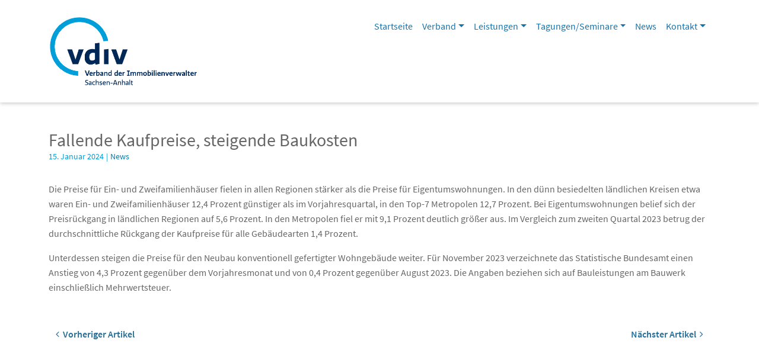

--- FILE ---
content_type: text/html; charset=UTF-8
request_url: https://www.vdiv-sa.de/rss_news/fallende-kaufpreise-steigende-baukosten-9/
body_size: 8616
content:
    <!doctype html>
<html lang="de">
    <head>
        <meta charset="UTF-8">
        <meta name="viewport" content="width=device-width, initial-scale=1">
        <meta name="HandheldFriendly" content="True">
        <link rel="profile" href="https://gmpg.org/xfn/11">
                <!-- Loads the internal WP jQuery. Required if a 3rd party plugin loads jQuery in header instead in footer -->
                <script nonce='258PR7491M' type="text/javascript" src="https://www.vdiv-sa.de/wp-includes/js/jquery/jquery.min.js?ver=3.7.1" id="jquery-core-js"></script>
<script nonce='4A6X5978x1' type="text/javascript" src="https://www.vdiv-sa.de/wp-includes/js/jquery/jquery-migrate.min.js?ver=3.4.1" id="jquery-migrate-js"></script>
<script nonce='5826V3B14U' type="text/javascript" src="https://www.vdiv-sa.de/wp-content/plugins/wp-memberchip-login/public/js/wp-memberchip-login-public.js?ver=1.0.1" id="wp-memberchip-login-js"></script>
<script nonce='8FN471T539' type="text/javascript" src="https://www.vdiv-sa.de/wp-content/plugins/wp-rss-feed-importer/public/js/wp-rss-feed-importer-public.js?ver=1.0.1" id="wp-rss-feed-importer-js"></script>
<meta name='robots' content='index, follow, max-image-preview:large, max-snippet:-1, max-video-preview:-1' />

	<!-- This site is optimized with the Yoast SEO plugin v26.8 - https://yoast.com/product/yoast-seo-wordpress/ -->
	<title>Fallende Kaufpreise, steigende Baukosten | vdiv</title>
	<link rel="canonical" href="https://www.vdiv-sa.de/rss_news/fallende-kaufpreise-steigende-baukosten-9/" />
	<meta name="twitter:label1" content="Geschätzte Lesezeit" />
	<meta name="twitter:data1" content="1 Minute" />
	<script nonce='8sO5t34619' type="application/ld+json" class="yoast-schema-graph">{"@context":"https://schema.org","@graph":[{"@type":"WebPage","@id":"https://www.vdiv-sa.de/rss_news/fallende-kaufpreise-steigende-baukosten-9/","url":"https://www.vdiv-sa.de/rss_news/fallende-kaufpreise-steigende-baukosten-9/","name":"Fallende Kaufpreise, steigende Baukosten | vdiv","isPartOf":{"@id":"https://www.vdiv-sa.de/#website"},"datePublished":"2024-01-15T06:45:00+00:00","breadcrumb":{"@id":"https://www.vdiv-sa.de/rss_news/fallende-kaufpreise-steigende-baukosten-9/#breadcrumb"},"inLanguage":"de","potentialAction":[{"@type":"ReadAction","target":["https://www.vdiv-sa.de/rss_news/fallende-kaufpreise-steigende-baukosten-9/"]}]},{"@type":"BreadcrumbList","@id":"https://www.vdiv-sa.de/rss_news/fallende-kaufpreise-steigende-baukosten-9/#breadcrumb","itemListElement":[{"@type":"ListItem","position":1,"name":"Startseite","item":"https://www.vdiv-sa.de/"},{"@type":"ListItem","position":2,"name":"News","item":"https://www.vdiv-sa.de/rss_news/"},{"@type":"ListItem","position":3,"name":"Fallende Kaufpreise, steigende Baukosten"}]},{"@type":"WebSite","@id":"https://www.vdiv-sa.de/#website","url":"https://www.vdiv-sa.de/","name":"vdiv","description":"","publisher":{"@id":"https://www.vdiv-sa.de/#organization"},"potentialAction":[{"@type":"SearchAction","target":{"@type":"EntryPoint","urlTemplate":"https://www.vdiv-sa.de/?s={search_term_string}"},"query-input":{"@type":"PropertyValueSpecification","valueRequired":true,"valueName":"search_term_string"}}],"inLanguage":"de"},{"@type":"Organization","@id":"https://www.vdiv-sa.de/#organization","name":"vdiv","url":"https://www.vdiv-sa.de/","logo":{"@type":"ImageObject","inLanguage":"de","@id":"https://www.vdiv-sa.de/#/schema/logo/image/","url":"https://www.vdiv-sa.de/wp-content/uploads/2023/02/VDIV_Logo_LV_ST_RGB_pos_S_or.png","contentUrl":"https://www.vdiv-sa.de/wp-content/uploads/2023/02/VDIV_Logo_LV_ST_RGB_pos_S_or.png","width":494,"height":228,"caption":"vdiv"},"image":{"@id":"https://www.vdiv-sa.de/#/schema/logo/image/"}}]}</script>
	<!-- / Yoast SEO plugin. -->


<link rel="alternate" title="oEmbed (JSON)" type="application/json+oembed" href="https://www.vdiv-sa.de/wp-json/oembed/1.0/embed?url=https%3A%2F%2Fwww.vdiv-sa.de%2Frss_news%2Ffallende-kaufpreise-steigende-baukosten-9%2F" />
<link rel="alternate" title="oEmbed (XML)" type="text/xml+oembed" href="https://www.vdiv-sa.de/wp-json/oembed/1.0/embed?url=https%3A%2F%2Fwww.vdiv-sa.de%2Frss_news%2Ffallende-kaufpreise-steigende-baukosten-9%2F&#038;format=xml" />
<style id='wp-img-auto-sizes-contain-inline-css' type='text/css'>
img:is([sizes=auto i],[sizes^="auto," i]){contain-intrinsic-size:3000px 1500px}
/*# sourceURL=wp-img-auto-sizes-contain-inline-css */
</style>
<style id='wp-block-library-inline-css' type='text/css'>
:root{--wp-block-synced-color:#7a00df;--wp-block-synced-color--rgb:122,0,223;--wp-bound-block-color:var(--wp-block-synced-color);--wp-editor-canvas-background:#ddd;--wp-admin-theme-color:#007cba;--wp-admin-theme-color--rgb:0,124,186;--wp-admin-theme-color-darker-10:#006ba1;--wp-admin-theme-color-darker-10--rgb:0,107,160.5;--wp-admin-theme-color-darker-20:#005a87;--wp-admin-theme-color-darker-20--rgb:0,90,135;--wp-admin-border-width-focus:2px}@media (min-resolution:192dpi){:root{--wp-admin-border-width-focus:1.5px}}.wp-element-button{cursor:pointer}:root .has-very-light-gray-background-color{background-color:#eee}:root .has-very-dark-gray-background-color{background-color:#313131}:root .has-very-light-gray-color{color:#eee}:root .has-very-dark-gray-color{color:#313131}:root .has-vivid-green-cyan-to-vivid-cyan-blue-gradient-background{background:linear-gradient(135deg,#00d084,#0693e3)}:root .has-purple-crush-gradient-background{background:linear-gradient(135deg,#34e2e4,#4721fb 50%,#ab1dfe)}:root .has-hazy-dawn-gradient-background{background:linear-gradient(135deg,#faaca8,#dad0ec)}:root .has-subdued-olive-gradient-background{background:linear-gradient(135deg,#fafae1,#67a671)}:root .has-atomic-cream-gradient-background{background:linear-gradient(135deg,#fdd79a,#004a59)}:root .has-nightshade-gradient-background{background:linear-gradient(135deg,#330968,#31cdcf)}:root .has-midnight-gradient-background{background:linear-gradient(135deg,#020381,#2874fc)}:root{--wp--preset--font-size--normal:16px;--wp--preset--font-size--huge:42px}.has-regular-font-size{font-size:1em}.has-larger-font-size{font-size:2.625em}.has-normal-font-size{font-size:var(--wp--preset--font-size--normal)}.has-huge-font-size{font-size:var(--wp--preset--font-size--huge)}.has-text-align-center{text-align:center}.has-text-align-left{text-align:left}.has-text-align-right{text-align:right}.has-fit-text{white-space:nowrap!important}#end-resizable-editor-section{display:none}.aligncenter{clear:both}.items-justified-left{justify-content:flex-start}.items-justified-center{justify-content:center}.items-justified-right{justify-content:flex-end}.items-justified-space-between{justify-content:space-between}.screen-reader-text{border:0;clip-path:inset(50%);height:1px;margin:-1px;overflow:hidden;padding:0;position:absolute;width:1px;word-wrap:normal!important}.screen-reader-text:focus{background-color:#ddd;clip-path:none;color:#444;display:block;font-size:1em;height:auto;left:5px;line-height:normal;padding:15px 23px 14px;text-decoration:none;top:5px;width:auto;z-index:100000}html :where(.has-border-color){border-style:solid}html :where([style*=border-top-color]){border-top-style:solid}html :where([style*=border-right-color]){border-right-style:solid}html :where([style*=border-bottom-color]){border-bottom-style:solid}html :where([style*=border-left-color]){border-left-style:solid}html :where([style*=border-width]){border-style:solid}html :where([style*=border-top-width]){border-top-style:solid}html :where([style*=border-right-width]){border-right-style:solid}html :where([style*=border-bottom-width]){border-bottom-style:solid}html :where([style*=border-left-width]){border-left-style:solid}html :where(img[class*=wp-image-]){height:auto;max-width:100%}:where(figure){margin:0 0 1em}html :where(.is-position-sticky){--wp-admin--admin-bar--position-offset:var(--wp-admin--admin-bar--height,0px)}@media screen and (max-width:600px){html :where(.is-position-sticky){--wp-admin--admin-bar--position-offset:0px}}

/*# sourceURL=wp-block-library-inline-css */
</style><style id='global-styles-inline-css' type='text/css'>
:root{--wp--preset--aspect-ratio--square: 1;--wp--preset--aspect-ratio--4-3: 4/3;--wp--preset--aspect-ratio--3-4: 3/4;--wp--preset--aspect-ratio--3-2: 3/2;--wp--preset--aspect-ratio--2-3: 2/3;--wp--preset--aspect-ratio--16-9: 16/9;--wp--preset--aspect-ratio--9-16: 9/16;--wp--preset--color--black: #000000;--wp--preset--color--cyan-bluish-gray: #abb8c3;--wp--preset--color--white: #ffffff;--wp--preset--color--pale-pink: #f78da7;--wp--preset--color--vivid-red: #cf2e2e;--wp--preset--color--luminous-vivid-orange: #ff6900;--wp--preset--color--luminous-vivid-amber: #fcb900;--wp--preset--color--light-green-cyan: #7bdcb5;--wp--preset--color--vivid-green-cyan: #00d084;--wp--preset--color--pale-cyan-blue: #8ed1fc;--wp--preset--color--vivid-cyan-blue: #0693e3;--wp--preset--color--vivid-purple: #9b51e0;--wp--preset--gradient--vivid-cyan-blue-to-vivid-purple: linear-gradient(135deg,rgb(6,147,227) 0%,rgb(155,81,224) 100%);--wp--preset--gradient--light-green-cyan-to-vivid-green-cyan: linear-gradient(135deg,rgb(122,220,180) 0%,rgb(0,208,130) 100%);--wp--preset--gradient--luminous-vivid-amber-to-luminous-vivid-orange: linear-gradient(135deg,rgb(252,185,0) 0%,rgb(255,105,0) 100%);--wp--preset--gradient--luminous-vivid-orange-to-vivid-red: linear-gradient(135deg,rgb(255,105,0) 0%,rgb(207,46,46) 100%);--wp--preset--gradient--very-light-gray-to-cyan-bluish-gray: linear-gradient(135deg,rgb(238,238,238) 0%,rgb(169,184,195) 100%);--wp--preset--gradient--cool-to-warm-spectrum: linear-gradient(135deg,rgb(74,234,220) 0%,rgb(151,120,209) 20%,rgb(207,42,186) 40%,rgb(238,44,130) 60%,rgb(251,105,98) 80%,rgb(254,248,76) 100%);--wp--preset--gradient--blush-light-purple: linear-gradient(135deg,rgb(255,206,236) 0%,rgb(152,150,240) 100%);--wp--preset--gradient--blush-bordeaux: linear-gradient(135deg,rgb(254,205,165) 0%,rgb(254,45,45) 50%,rgb(107,0,62) 100%);--wp--preset--gradient--luminous-dusk: linear-gradient(135deg,rgb(255,203,112) 0%,rgb(199,81,192) 50%,rgb(65,88,208) 100%);--wp--preset--gradient--pale-ocean: linear-gradient(135deg,rgb(255,245,203) 0%,rgb(182,227,212) 50%,rgb(51,167,181) 100%);--wp--preset--gradient--electric-grass: linear-gradient(135deg,rgb(202,248,128) 0%,rgb(113,206,126) 100%);--wp--preset--gradient--midnight: linear-gradient(135deg,rgb(2,3,129) 0%,rgb(40,116,252) 100%);--wp--preset--font-size--small: 13px;--wp--preset--font-size--medium: 20px;--wp--preset--font-size--large: 36px;--wp--preset--font-size--x-large: 42px;--wp--preset--spacing--20: 0.44rem;--wp--preset--spacing--30: 0.67rem;--wp--preset--spacing--40: 1rem;--wp--preset--spacing--50: 1.5rem;--wp--preset--spacing--60: 2.25rem;--wp--preset--spacing--70: 3.38rem;--wp--preset--spacing--80: 5.06rem;--wp--preset--shadow--natural: 6px 6px 9px rgba(0, 0, 0, 0.2);--wp--preset--shadow--deep: 12px 12px 50px rgba(0, 0, 0, 0.4);--wp--preset--shadow--sharp: 6px 6px 0px rgba(0, 0, 0, 0.2);--wp--preset--shadow--outlined: 6px 6px 0px -3px rgb(255, 255, 255), 6px 6px rgb(0, 0, 0);--wp--preset--shadow--crisp: 6px 6px 0px rgb(0, 0, 0);}:where(.is-layout-flex){gap: 0.5em;}:where(.is-layout-grid){gap: 0.5em;}body .is-layout-flex{display: flex;}.is-layout-flex{flex-wrap: wrap;align-items: center;}.is-layout-flex > :is(*, div){margin: 0;}body .is-layout-grid{display: grid;}.is-layout-grid > :is(*, div){margin: 0;}:where(.wp-block-columns.is-layout-flex){gap: 2em;}:where(.wp-block-columns.is-layout-grid){gap: 2em;}:where(.wp-block-post-template.is-layout-flex){gap: 1.25em;}:where(.wp-block-post-template.is-layout-grid){gap: 1.25em;}.has-black-color{color: var(--wp--preset--color--black) !important;}.has-cyan-bluish-gray-color{color: var(--wp--preset--color--cyan-bluish-gray) !important;}.has-white-color{color: var(--wp--preset--color--white) !important;}.has-pale-pink-color{color: var(--wp--preset--color--pale-pink) !important;}.has-vivid-red-color{color: var(--wp--preset--color--vivid-red) !important;}.has-luminous-vivid-orange-color{color: var(--wp--preset--color--luminous-vivid-orange) !important;}.has-luminous-vivid-amber-color{color: var(--wp--preset--color--luminous-vivid-amber) !important;}.has-light-green-cyan-color{color: var(--wp--preset--color--light-green-cyan) !important;}.has-vivid-green-cyan-color{color: var(--wp--preset--color--vivid-green-cyan) !important;}.has-pale-cyan-blue-color{color: var(--wp--preset--color--pale-cyan-blue) !important;}.has-vivid-cyan-blue-color{color: var(--wp--preset--color--vivid-cyan-blue) !important;}.has-vivid-purple-color{color: var(--wp--preset--color--vivid-purple) !important;}.has-black-background-color{background-color: var(--wp--preset--color--black) !important;}.has-cyan-bluish-gray-background-color{background-color: var(--wp--preset--color--cyan-bluish-gray) !important;}.has-white-background-color{background-color: var(--wp--preset--color--white) !important;}.has-pale-pink-background-color{background-color: var(--wp--preset--color--pale-pink) !important;}.has-vivid-red-background-color{background-color: var(--wp--preset--color--vivid-red) !important;}.has-luminous-vivid-orange-background-color{background-color: var(--wp--preset--color--luminous-vivid-orange) !important;}.has-luminous-vivid-amber-background-color{background-color: var(--wp--preset--color--luminous-vivid-amber) !important;}.has-light-green-cyan-background-color{background-color: var(--wp--preset--color--light-green-cyan) !important;}.has-vivid-green-cyan-background-color{background-color: var(--wp--preset--color--vivid-green-cyan) !important;}.has-pale-cyan-blue-background-color{background-color: var(--wp--preset--color--pale-cyan-blue) !important;}.has-vivid-cyan-blue-background-color{background-color: var(--wp--preset--color--vivid-cyan-blue) !important;}.has-vivid-purple-background-color{background-color: var(--wp--preset--color--vivid-purple) !important;}.has-black-border-color{border-color: var(--wp--preset--color--black) !important;}.has-cyan-bluish-gray-border-color{border-color: var(--wp--preset--color--cyan-bluish-gray) !important;}.has-white-border-color{border-color: var(--wp--preset--color--white) !important;}.has-pale-pink-border-color{border-color: var(--wp--preset--color--pale-pink) !important;}.has-vivid-red-border-color{border-color: var(--wp--preset--color--vivid-red) !important;}.has-luminous-vivid-orange-border-color{border-color: var(--wp--preset--color--luminous-vivid-orange) !important;}.has-luminous-vivid-amber-border-color{border-color: var(--wp--preset--color--luminous-vivid-amber) !important;}.has-light-green-cyan-border-color{border-color: var(--wp--preset--color--light-green-cyan) !important;}.has-vivid-green-cyan-border-color{border-color: var(--wp--preset--color--vivid-green-cyan) !important;}.has-pale-cyan-blue-border-color{border-color: var(--wp--preset--color--pale-cyan-blue) !important;}.has-vivid-cyan-blue-border-color{border-color: var(--wp--preset--color--vivid-cyan-blue) !important;}.has-vivid-purple-border-color{border-color: var(--wp--preset--color--vivid-purple) !important;}.has-vivid-cyan-blue-to-vivid-purple-gradient-background{background: var(--wp--preset--gradient--vivid-cyan-blue-to-vivid-purple) !important;}.has-light-green-cyan-to-vivid-green-cyan-gradient-background{background: var(--wp--preset--gradient--light-green-cyan-to-vivid-green-cyan) !important;}.has-luminous-vivid-amber-to-luminous-vivid-orange-gradient-background{background: var(--wp--preset--gradient--luminous-vivid-amber-to-luminous-vivid-orange) !important;}.has-luminous-vivid-orange-to-vivid-red-gradient-background{background: var(--wp--preset--gradient--luminous-vivid-orange-to-vivid-red) !important;}.has-very-light-gray-to-cyan-bluish-gray-gradient-background{background: var(--wp--preset--gradient--very-light-gray-to-cyan-bluish-gray) !important;}.has-cool-to-warm-spectrum-gradient-background{background: var(--wp--preset--gradient--cool-to-warm-spectrum) !important;}.has-blush-light-purple-gradient-background{background: var(--wp--preset--gradient--blush-light-purple) !important;}.has-blush-bordeaux-gradient-background{background: var(--wp--preset--gradient--blush-bordeaux) !important;}.has-luminous-dusk-gradient-background{background: var(--wp--preset--gradient--luminous-dusk) !important;}.has-pale-ocean-gradient-background{background: var(--wp--preset--gradient--pale-ocean) !important;}.has-electric-grass-gradient-background{background: var(--wp--preset--gradient--electric-grass) !important;}.has-midnight-gradient-background{background: var(--wp--preset--gradient--midnight) !important;}.has-small-font-size{font-size: var(--wp--preset--font-size--small) !important;}.has-medium-font-size{font-size: var(--wp--preset--font-size--medium) !important;}.has-large-font-size{font-size: var(--wp--preset--font-size--large) !important;}.has-x-large-font-size{font-size: var(--wp--preset--font-size--x-large) !important;}
/*# sourceURL=global-styles-inline-css */
</style>

<style id='classic-theme-styles-inline-css' type='text/css'>
/*! This file is auto-generated */
.wp-block-button__link{color:#fff;background-color:#32373c;border-radius:9999px;box-shadow:none;text-decoration:none;padding:calc(.667em + 2px) calc(1.333em + 2px);font-size:1.125em}.wp-block-file__button{background:#32373c;color:#fff;text-decoration:none}
/*# sourceURL=/wp-includes/css/classic-themes.min.css */
</style>
<link nonce='83k14Rv569' rel='stylesheet' id='bootstrap-formular-public-style-css' href='https://www.vdiv-sa.de/wp-content/plugins/bs-formular/assets/public/css/bs-formular-public.css?ver=202303221008' type='text/css' media='' />
<link nonce='4178E39Db5' rel='stylesheet' id='minify-css-compiler-file-child-style-css' href='https://www.vdiv-sa.de/wp-content/themes//starter-theme-v2-oop-child/assets/css/child-style.css?ver=1.0.4' type='text/css' media='all' />
<link nonce='9357jN14F6' rel='stylesheet' id='wp-memberchip-login-css' href='https://www.vdiv-sa.de/wp-content/plugins/wp-memberchip-login/public/css/wp-memberchip-login-public.css?ver=1.0.1' type='text/css' media='all' />
<link nonce='567HC3V489' rel='stylesheet' id='wp-rss-feed-importer-css' href='https://www.vdiv-sa.de/wp-content/plugins/wp-rss-feed-importer/public/css/wp-rss-feed-importer-public.css?ver=1.0.1' type='text/css' media='all' />
<link nonce='D73C81S295' rel='stylesheet' id='parent-style-css' href='https://www.vdiv-sa.de/wp-content/themes/starter-theme-v2/style.css?ver=6.9' type='text/css' media='all' />
<link nonce='AC983625K1' rel='stylesheet' id='child-splide-style-css' href='https://www.vdiv-sa.de/wp-content/themes/starter-theme-v2-oop-child/assets/tools/splide.min.css?ver=202303221008' type='text/css' media='all' />
<link nonce='QO581U6297' rel='stylesheet' id='bootscore-style-css' href='https://www.vdiv-sa.de/wp-content/themes/starter-theme-v2-oop-child/style.css?ver=202303221008' type='text/css' media='all' />
<link nonce='54qL982J63' rel='stylesheet' id='hupa-starter-public-animate-css' href='https://www.vdiv-sa.de/wp-content/themes/starter-theme-v2/admin/admin-core/assets/css/tools/animate.min.css?ver=202303221008' type='text/css' media='all' />
<link nonce='31946NK2P7' rel='stylesheet' id='blueimp-lightbox-css' href='https://www.vdiv-sa.de/wp-content/themes/starter-theme-v2/css/lib/blueimp-gallery.min.css?ver=202303221008' type='text/css' media='all' />
<link nonce='s715uP3824' rel='stylesheet' id='bootstrap-icons-style-css' href='https://www.vdiv-sa.de/wp-content/themes/starter-theme-v2/admin/vendor/twbs/bootstrap-icons/font/bootstrap-icons.css?ver=202303221008' type='text/css' media='all' />
<link nonce='36H87U192T' rel='stylesheet' id='font-awesome-icons-style-css' href='https://www.vdiv-sa.de/wp-content/themes/starter-theme-v2/admin/vendor/components/font-awesome/css/font-awesome.min.css?ver=202303221008' type='text/css' media='all' />
<link nonce='2Z78496XU3' rel='stylesheet' id='bootstrap-style-css' href='https://www.vdiv-sa.de/wp-content/themes/starter-theme-v2/css/lib/bootstrap.min.css?ver=202303221008' type='text/css' media='all' />
<link nonce='8M59TM7124' rel='stylesheet' id='theme-generate-style-css' href='https://www.vdiv-sa.de/wp-content/themes/starter-theme-v2/css/hupa-theme/auto-generate-theme.css?ver=202303221008' type='text/css' media='all' />
<link nonce='9h61OF3248' rel='stylesheet' id='starter-theme-custom-style-css' href='https://www.vdiv-sa.de/wp-content/themes/starter-theme-v2/css/hupa-theme/theme-custom.css?ver=202303221008' type='text/css' media='all' />
<link rel="https://api.w.org/" href="https://www.vdiv-sa.de/wp-json/" /><link rel="alternate" title="JSON" type="application/json" href="https://www.vdiv-sa.de/wp-json/wp/v2/rss_news/1555" />        <div id="theme-current-page" data-page=""></div>
        <link rel="icon" href="https://www.vdiv-sa.de/wp-content/uploads/2023/02/cropped-favicon-32x32.png" sizes="32x32" />
<link rel="icon" href="https://www.vdiv-sa.de/wp-content/uploads/2023/02/cropped-favicon-192x192.png" sizes="192x192" />
<link rel="apple-touch-icon" href="https://www.vdiv-sa.de/wp-content/uploads/2023/02/cropped-favicon-180x180.png" />
<meta name="msapplication-TileImage" content="https://www.vdiv-sa.de/wp-content/uploads/2023/02/cropped-favicon-270x270.png" />
    </head>

<body class="wp-singular rss_news-template-default single single-rss_news postid-1555 wp-theme-starter-theme-v2 wp-child-theme-starter-theme-v2-oop-child">
    <div id="to-top"></div>
<div id="page" class="site">
    <header id="masthead" class="site-header">
        <!--==================== TOP AREA ====================-->

        
        <!--==================== TOP AREA END ====================-->
        <nav id="nav-main-starter"
     class=" hupa-box-shadow navbar-root navbar navbar-expand-lg   fixed-top">
    <div class="menu-container    container-lg ">
                            <a class="navbar-brand d-none d-xl-flex " href="https://www.vdiv-sa.de">
                <img src="https://www.vdiv-sa.de/wp-content/uploads/2023/02/VDIV_Logo_LV_ST_RGB_pos_S_or.png"
                     alt="vdiv" class="logo md" style="width: 250px">
            </a>
            <a class="navbar-brand  ps-2 img-fluid d-lg-flex d-xl-none " href="https://www.vdiv-sa.de">
                <img src="https://www.vdiv-sa.de/wp-content/uploads/2023/02/VDIV_Logo_LV_ST_RGB_pos_S_or.png"
                     alt="vdiv"
                     class="logo sm" style="width: 199px">
            </a>
                <!-- Top Nav Widget -->
        <div class="top-nav main-widget order-lg-3  d-none d-sm-flex justify-content-end  ">
                    </div>
        <button class="navbar-toggler border-0 focus-0 py-2 pe-0 ms-auto ms-lg-2" type="button" data-bs-toggle="offcanvas"
                data-bs-target="#offcanvas-navbar" aria-controls="offcanvas-navbar">
            <i class="text-secondary fa fa-bars"></i>
        </button>

        <div class="offcanvas menu1 offcanvas-end" tabindex="-1" data-bs-hideresize="true" id="offcanvas-navbar">
            <div class="offcanvas-header">
                                    <div id="logoPlaceholder"></div>
                                <div class="menu btn2 open cursor-pointer"data-bs-dismiss="offcanvas"><div class="icon"></div></div>
            </div>
            <div class="offcanvas-body justify-content-end">
                <!-- Bootstrap 5 Nav Walker Main Menu -->
                <ul id="bootscore-navbar" class="navbar-nav align-items-center "><li  id="menu-item-45" class="menu-item menu-item-type-custom menu-item-object-custom menu-item-home nav-item nav-item-45"><a href="https://www.vdiv-sa.de/" class="nav-link ">Startseite</a></li>
<li  id="menu-item-47" class="menu-item menu-item-type-custom menu-item-object-custom menu-item-has-children dropdown nav-item nav-item-47"><a href="#verband" class="nav-link  dropdown-toggle" data-bs-toggle="dropdown" aria-haspopup="true" aria-expanded="false">Verband</a>
<ul class="dropdown-menu  depth_0">
	<li  id="menu-item-48" class="menu-item menu-item-type-post_type menu-item-object-page nav-item nav-item-48"><a href="https://www.vdiv-sa.de/geschaeftsstelle/" class="dropdown-item ">Geschäftsstelle</a></li>
	<li  id="menu-item-49" class="menu-item menu-item-type-post_type menu-item-object-page nav-item nav-item-49"><a href="https://www.vdiv-sa.de/vorstand/" class="dropdown-item ">Vorstand</a></li>
	<li  id="menu-item-651" class="menu-item menu-item-type-taxonomy menu-item-object-vdiv-kategorie nav-item nav-item-651"><a href="https://www.vdiv-sa.de/vdiv-kategorie/mitglieder/" class="dropdown-item ">Mitglieder</a></li>
	<li  id="menu-item-698" class="menu-item menu-item-type-taxonomy menu-item-object-vdiv-foerder-mitglieder nav-item nav-item-698"><a href="https://www.vdiv-sa.de/vdiv-foerder-mitglieder/mitglieder/" class="dropdown-item ">Fördermitglieder</a></li>
	<li  id="menu-item-800" class="menu-item menu-item-type-post_type menu-item-object-page nav-item nav-item-800"><a href="https://www.vdiv-sa.de/downloads/" class="dropdown-item ">Downloads</a></li>
</ul>
</li>
<li  id="menu-item-57" class="menu-item menu-item-type-custom menu-item-object-custom menu-item-has-children dropdown nav-item nav-item-57"><a href="#leistungen" class="nav-link  dropdown-toggle" data-bs-toggle="dropdown" aria-haspopup="true" aria-expanded="false">Leistungen</a>
<ul class="dropdown-menu  depth_0">
	<li  id="menu-item-58" class="menu-item menu-item-type-post_type menu-item-object-page nav-item nav-item-58"><a href="https://www.vdiv-sa.de/rechtshotline-fuer-mitglieder/" class="dropdown-item ">Rechtshotline für Mitglieder</a></li>
	<li  id="menu-item-60" class="menu-item menu-item-type-post_type menu-item-object-page nav-item nav-item-60"><a href="https://www.vdiv-sa.de/creditreform-magdeburg-harland-kg/" class="dropdown-item ">Creditreform Magdeburg Harland KG</a></li>
	<li  id="menu-item-61" class="menu-item menu-item-type-post_type menu-item-object-page nav-item nav-item-61"><a href="https://www.vdiv-sa.de/deutsche-kreditbank-ag/" class="dropdown-item ">Deutsche Kreditbank AG</a></li>
	<li  id="menu-item-1331" class="menu-item menu-item-type-post_type menu-item-object-page nav-item nav-item-1331"><a href="https://www.vdiv-sa.de/polygon-deutschland/" class="dropdown-item ">POLYGON Deutschland</a></li>
	<li  id="menu-item-1652" class="menu-item menu-item-type-post_type menu-item-object-page nav-item nav-item-1652"><a href="https://www.vdiv-sa.de/scalara/" class="dropdown-item ">SCALARA</a></li>
	<li  id="menu-item-1930" class="menu-item menu-item-type-post_type menu-item-object-page nav-item nav-item-1930"><a href="https://www.vdiv-sa.de/svt-schadensanierung/" class="dropdown-item ">svt Schadensanierung</a></li>
</ul>
</li>
<li  id="menu-item-63" class="menu-item menu-item-type-custom menu-item-object-custom menu-item-has-children dropdown nav-item nav-item-63"><a href="#tagungen" class="nav-link  dropdown-toggle" data-bs-toggle="dropdown" aria-haspopup="true" aria-expanded="false">Tagungen/Seminare</a>
<ul class="dropdown-menu  depth_0">
	<li  id="menu-item-971" class="menu-item menu-item-type-post_type menu-item-object-page nav-item nav-item-971"><a href="https://www.vdiv-sa.de/tagungen-seminare/" class="dropdown-item ">Naumburg-Seminar</a></li>
	<li  id="menu-item-972" class="menu-item menu-item-type-post_type menu-item-object-page nav-item nav-item-972"><a href="https://www.vdiv-sa.de/online-seminare/" class="dropdown-item ">Online-Seminare</a></li>
</ul>
</li>
<li  id="menu-item-385" class="menu-item menu-item-type-taxonomy menu-item-object-rss_news_category current-rss_news-ancestor current-menu-parent current-rss_news-parent nav-item nav-item-385"><a href="https://www.vdiv-sa.de/rss_news_category/news/" class="nav-link ">News</a></li>
<li  id="menu-item-64" class="menu-item menu-item-type-custom menu-item-object-custom menu-item-has-children dropdown nav-item nav-item-64"><a href="#kontakz" class="nav-link  dropdown-toggle" data-bs-toggle="dropdown" aria-haspopup="true" aria-expanded="false">Kontakt</a>
<ul class="dropdown-menu  depth_0">
	<li  id="menu-item-65" class="menu-item menu-item-type-post_type menu-item-object-page nav-item nav-item-65"><a href="https://www.vdiv-sa.de/kontakt/" class="dropdown-item ">Kontakt</a></li>
</ul>
</li>
</ul>                <!-- Bootstrap 5 Nav Walker Main Menu End -->
            </div>
        </div>
    </div><!-- container -->
</nav>    </header><!-- #masthead -->

<div class="site-content">
        <div id="content" class="container pb-3 mt-5">
        <div id="primary" class="content-area">
            <!-- Hook to add something nice -->
                                    <main id="main" class="site-main">
                <section class="entry-header post-1555 rss_news type-rss_news status-publish hentry" >
                    
                    
                    <h1 class="entry-title news-title lh-1 mb-0">Fallende Kaufpreise, steigende Baukosten</h1>                                            <small class="fst-normal fw-normal d-inline-block text-blue mb-2">
                            15. Januar 2024<span class="ps-1 d-inline-block">|<span class="pe-1"></span><a class="text-decoration-none" href="https://www.vdiv-sa.de/rss_news_category/news/">News</a></span>                        </small>
                                                        </section>

                <div class="entry-content mt-lg-4 mt-3">
                    <p>Die Preise für Ein- und Zweifamilienhäuser fielen in allen Regionen stärker als die Preise für Eigentumswohnungen. In den dünn besiedelten ländlichen Kreisen etwa waren Ein- und Zweifamilienhäuser 12,4 Prozent günstiger als im Vorjahresquartal, in den Top-7 Metropolen 12,7 Prozent. Bei Eigentumswohnungen belief sich der Preisrückgang in ländlichen Regionen auf 5,6 Prozent. In den Metropolen fiel er mit 9,1 Prozent deutlich größer aus. Im Vergleich zum zweiten Quartal 2023 betrug der durchschnittliche Rückgang der Kaufpreise für alle Gebäudearten 1,4 Prozent.</p>
<p>Unterdessen steigen die Preise für den Neubau konventionell gefertigter Wohngebäude weiter. Für November 2023 verzeichnete das Statistische Bundesamt einen Anstieg von 4,3 Prozent gegenüber dem Vorjahresmonat und von 0,4 Prozent gegenüber August 2023. Die Angaben beziehen sich auf Bauleistungen am Bauwerk einschließlich Mehrwertsteuer.</p>
                </div>

                <footer class="entry-footer clear-both mt-auto">
                                        <div class="mb-4">
                                            </div>
                    <nav class="py-4">
                        <ul class="single-pagination pagination justify-content-between">
                            <li class="page-item">
                                <a class="page-link" href="https://www.vdiv-sa.de/rss_news/grundsteuer-rheinland-pfalz-legt-beschwerde-ein/" rel="prev"><i class="fa fa-angle-left"></i>&nbsp; Vorheriger Artikel</a>                            </li>
                            <li class="page-item">
                                <a class="page-link" href="https://www.vdiv-sa.de/rss_news/dekarbonisieren-rentabel-verwalten-kuenstliche-intelligenz/" rel="next">Nächster Artikel&nbsp; <i class="fa fa-angle-right"></i></a>                            </li>
                        </ul>
                    </nav>
                </footer>
                
<div id="comments" class="comments-area">

    
    
</div><!-- #comments -->

            </main><!-- #main -->
        </div><!-- #primary -->
    </div><!-- #content -->
</div>

<small class="d-block text-center py-2 d-none"> </small>

<div class="footer">
    <div class="bootscore-footer">
        <div class="container">
            <!-- Top Footer Widget -->
                        
            <!-- Bootstrap 5 Nav Walker Footer Menu -->
                        <!-- Bootstrap 5 Nav Walker Footer Menu End -->
        </div>
    </div>
</div>

<div class="custom-footer-wrapper">
    <!-- wp:group {"className":"bg-footer container-fullwidth theme-footer","layout":{"type":"constrained"},"hupaGroupTag":"hupa-group-tag"} -->
<div id="hupa-group-tag" class="wp-block-group bg-footer container-fullwidth theme-footer"><!-- wp:group {"className":"container","layout":{"type":"constrained"},"hupaGroupTag":"hupa-group-tag"} -->
<div id="hupa-group-tag" class="wp-block-group container"><!-- wp:spacer {"height":"60px"} -->
<div style="height:60px" aria-hidden="true" class="wp-block-spacer"></div>
<!-- /wp:spacer -->

<!-- wp:columns {"className":"row g-3 mb-0","hupaListTag":"no-wp-container","removeWpContainer":true} -->
<div class="wp-block-columns row g-3 mb-0 no-wp-container hupa-theme-remove-container" id="hupa-list-options"><!-- wp:column {"className":"col-md-3 col-12"} -->
<div class="wp-block-column col-md-3 col-12"><!-- wp:list -->
<ul><!-- wp:list-item -->
<li><a href="https://www.vdiv-sa.de/impessum/" data-type="page" data-id="40">Impressum</a></li>
<!-- /wp:list-item -->

<!-- wp:list-item -->
<li><a href="https://www.vdiv-sa.de/datenschutzerklaerung/" data-type="page" data-id="3">Datenschutzerklärung</a></li>
<!-- /wp:list-item --></ul>
<!-- /wp:list --></div>
<!-- /wp:column -->

<!-- wp:column {"className":"col-lg-2 col-md-3 col-12"} -->
<div class="wp-block-column col-lg-2 col-md-3 col-12"><!-- wp:heading {"level":4,"className":"footer-link"} -->
<h4 class="footer-link"><a href="https://www.vdiv-sa.de/rechtshotline-fuer-mitglieder/">Rechtshotline für <br>Mitglieder</a></h4>
<!-- /wp:heading -->

<!-- wp:paragraph {"className":"mb-0  d-none"} -->
<p class="mb-0 d-none"><a href="https://www.vdiv-sa.de/rechtshotline-fuer-mitglieder/" data-type="page" data-id="30">Informationen zur Rechtshotline für Mitglieder</a></p>
<!-- /wp:paragraph --></div>
<!-- /wp:column --></div>
<!-- /wp:columns -->

<!-- wp:spacer {"height":"60px"} -->
<div style="height:60px" aria-hidden="true" class="wp-block-spacer"></div>
<!-- /wp:spacer --></div>
<!-- /wp:group --></div>
<!-- /wp:group -->
    </div>
<div class="top-button ">
    <a href="#to-top" class="btn btn-scroll-to-top hupa-box-shadow"><i class="bi bi-chevron-up"></i></a>
</div>

</div><!-- #page -->

<script nonce='723FU694a5' 0="speculationrules">
{"prefetch":[{"source":"document","where":{"and":[{"href_matches":"/*"},{"not":{"href_matches":["/wp-*.php","/wp-admin/*","/wp-content/uploads/*","/wp-content/*","/wp-content/plugins/*","/wp-content/themes/starter-theme-v2-oop-child/*","/wp-content/themes/starter-theme-v2/*","/*\\?(.+)"]}},{"not":{"selector_matches":"a[rel~=\"nofollow\"]"}},{"not":{"selector_matches":".no-prefetch, .no-prefetch a"}}]},"eagerness":"conservative"}]}
</script>
<script nonce='834G276I9B' 0="text/javascript" 1="hupa-rest-gutenberg-js-localize-js-extra">
/* <![CDATA[ */
var hupaRestObj = {"url":"https://www.vdiv-sa.de/wp-json/hupa-endpoint/v1/method/","nonce":"787925055d"};
//# sourceURL=hupa-rest-gutenberg-js-localize-js-extra
/* ]]> */
</script>
<script nonce='416XI739K5' 0="text/javascript" 1="bs-formular-public-ajax-script-js-extra">
/* <![CDATA[ */
var bs_form_ajax_obj = {"ajax_url":"https://www.vdiv-sa.de/wp-admin/admin-ajax.php","nonce":"714141dd28","bs_form_redirect_data":[],"file_size":"2097152","post_id":"1555","file_size_mb":"2","file_size_all_mb":"6","max_files":"5","assets_url":"https://www.vdiv-sa.de/wp-content/plugins/bs-formular/assets/public/","language":{"datei_select":"Select file","drag_file":"Drag and drop the file here.","upload_err":"Upload error","erneut_vers":"Try again","tap_cancel":"Tap to cancel","click_delete":"Click to delete","remove":"remove","file_large":"File is too large","max_filesize":"Maximum file size is {filesize}","max_total_size":"Maximum total size exceeded","max_total_file":"Maximum total size of the file is {filesize}","invalid_type":"Invalid file type","expects":"Expects {allButLastType} or {lastType}"}};
//# sourceURL=bs-formular-public-ajax-script-js-extra
/* ]]> */
</script>
<script nonce='6Q1Z2Q3857' 0="text/javascript" 1="hupa-starter-ajax-script-js-extra">
/* <![CDATA[ */
var theme_ajax_obj = {"ajax_url":"https://www.vdiv-sa.de/wp-admin/admin-ajax.php","nonce":"4653ce86fb"};
//# sourceURL=hupa-starter-ajax-script-js-extra
/* ]]> */
</script>
<script nonce='928S61J4T3' 0="text/javascript" 1="hupa-minify-public-ajax-js-extra">
/* <![CDATA[ */
var public_minify_ajax_obj = {"ajax_url":"https://www.vdiv-sa.de/wp-admin/admin-ajax.php","nonce":"a4bd66732c"};
//# sourceURL=hupa-minify-public-ajax-js-extra
/* ]]> */
</script>
<script nonce='7O81534M9K' 0="text/javascript" 1="child-localize-js-extra">
/* <![CDATA[ */
var child_localize_obj = {"img_object":{"url":"https://www.vdiv-sa.de/wp-content/uploads/2023/02/VDIV_Logo_LV_ST_RGB_pos_S_or.png","width":"250","width_mobil":"199","width_scroll":"160","width_login":"","alt":"vdiv"},"site_url":"https://www.vdiv-sa.de","site_title":"vdiv","kontakt":[{"id":0,"shortcode":"position","value":"","icon":""},{"id":1,"shortcode":"name","value":"","icon":""},{"id":2,"shortcode":"adresse1","value":"Haeckelstra\u00dfe 9a","icon":""},{"id":3,"shortcode":"adresse2","value":"39104 Magdeburg","icon":""},{"id":4,"shortcode":"abteilung","value":"Hauptgesch\u00e4ftsstelle","icon":""},{"id":5,"shortcode":"email","value":"info@vdiv-sa.de","icon":""},{"id":6,"shortcode":"telefon","value":"0391-5558948","icon":""},{"id":7,"shortcode":"handy","value":"","icon":""},{"id":8,"shortcode":"fax","value":"0391-6075614","icon":""},{"id":9,"shortcode":"custom1","value":"Mo. \u2013 Fr.: 08.00 \u2013 11.00 Uhr","icon":""},{"id":10,"shortcode":"custom2","value":"Di., Do.: zus\u00e4tzlich 14.00 \u2013 16.00 Uhr","icon":""},{"id":11,"shortcode":"custom3","value":"","icon":""}],"ajax_url":"https://www.vdiv-sa.de/wp-admin/admin-ajax.php","nonce":"cf5eb3e145"};
//# sourceURL=child-localize-js-extra
/* ]]> */
</script>
<script nonce='Cm461279Y3' 0="text/javascript" 1="hupa-starter-public-js-localize-js-extra">
/* <![CDATA[ */
var get_hupa_option = {"postID":"1555","gmaps":"","post_type":"rss_news","ds_maps":"","admin_url":"https://www.vdiv-sa.de/wp-content/themes/starter-theme-v2/admin/","site_url":"https://www.vdiv-sa.de","key":"a2V5IGVpbmdlYmVu","img_width":"250","img_scroll_width":"160","img_mobil_width":"199","img":"","src_url":"https://www.vdiv-sa.de/wp-content/themes/starter-theme-v2","img_size":"","animation":{"fadeTop":100,"fadeBottom":150,"fadeTop25":100,"fadeBottom25":150,"fadeTop100":100,"fadeBottom100":150,"moveLeftTop":150,"moveLeftBottom":250,"moveLeftTop25":150,"moveLeftBottom25":250,"moveLeftTop100":150,"moveLeftBottom100":250,"moveRightTop":150,"moveRightBottom":250,"moveRightTop25":150,"moveRightBottom25":250,"moveRightTop100":150,"moveRightBottom100":250,"moveTopTop":70,"moveTopBottom":225,"moveTopTop25":70,"moveTopBottom25":225,"moveTopTop100":70,"moveTopBottom100":225,"moveBottomTop":150,"moveBottomBottom":250,"moveBottomTop25":150,"moveBottomBottom25":250,"moveBottomTop100":150,"moveBottomBottom100":250}};
//# sourceURL=hupa-starter-public-js-localize-js-extra
/* ]]> */
</script>
<script nonce='56wy3784L1' type="text/javascript" src="https://www.vdiv-sa.de?minify=min&amp;g=js&amp;v=1768953600" id="minify-global-script-js"></script>

<div id="starter-v2-blueimp-gallery"></div>
<div id="blueimp-gallery"></div>
</body>
</html>


--- FILE ---
content_type: text/css
request_url: https://www.vdiv-sa.de/wp-content/themes//starter-theme-v2-oop-child/assets/css/child-style.css?ver=1.0.4
body_size: 1853
content:
@charset "UTF-8";
.wp-block-columns:not(.is-not-stacked-on-mobile)>.wp-block-column{flex-basis:unset;flex-grow:unset}.fw-semibold{text-shadow:0.03rem 0 0 currentColor !important}#page{display:flex;flex-direction:column;height:100vh}#content{min-height:unset}.footer{margin-top:auto}#content{padding-top:0 !important}.form-control:focus{outline:none !important;box-shadow:none !important;overflow:hidden !important}img.logo.md,img.logo.sm{height:auto;width:100%;transition:all 350ms linear !important}button.navbar-toggler i.fa{background-color:#009FDA !important}button.navbar-toggler i.fa:before{background-color:#009FDA !important}button.navbar-toggler i.fa:after{background-color:#009FDA !important}.btn2 .icon:before{background-color:#009FDA !important}.btn2 .icon:after{background-color:#009FDA !important}#nav-main-starter.navbar-root{border-bottom:unset !important}#nav-main-starter.navbar-root .navbar-nav .nav-link:not(.mega-menu-wrapper .nav-link){margin:0 0.1rem;padding:0.5rem 1.25rem 0.5rem 1.25rem !important;white-space:nowrap !important}#nav-main-starter.navbar-root .dropdown-menu{border-radius:0 !important;border-top:3px solid #009FDA;min-width:220px}#nav-main-starter.navbar-root .dropdown-menu li.menu-item{border-top:unset !important}#nav-main-starter.navbar-root .menu-item a.active{color:#009FDA;border-bottom:unset !important;text-shadow:0.03rem 0 0 #009FDA !important}#nav-main-starter.navbar-root .menu-item:hover a:not(.menu-item a){border-bottom:unset !important;text-shadow:0.03rem 0 0 #009FDA !important}#nav-main-starter.navbar-root .nav-link:focus,#nav-main-starter.navbar-root .nav-link:hover{color:#009FDA !important}body h1{font-size:calc(28px + (40 - 28) * ((100vw - 320px) / (1920 - 320))) !important}body .news-splide-container .splide-news-header{font-size:calc(18px + (26 - 18) * ((100vw - 320px) / (1920 - 320))) !important}.bg-footer{background-color:#222}.decoration-none a{text-decoration:none}.page-tagungen p{line-height:1 !important;margin-bottom:0.5rem !important}.list-download{list-style:none}.list-download li{display:flex;align-items:baseline}.list-download li:before{margin-right:0.75rem;display:block;font-family:bootstrap-icons, sans-serif;content:""}.list-download li a{text-shadow:0.03rem 0 0 currentColor !important;text-decoration:none;transition:all 250ms linear}body .footer-link a{color:#009FDA !important;transition:color 250ms ease-in-out}body .footer-link a:hover{color:#007dac !important}#closedSearch{cursor:pointer;margin-right:0.5rem;margin-top:0.5rem;display:block}.mitglieder-list-first{display:flex;align-items:center;flex-wrap:wrap}.mitglieder-list-first span{min-width:3.2rem;display:block;height:100%}@media (max-width:991px){.menu-item-object-rss_news_category a{font-weight:bold !important}}body .single-pagination .page-item a{color:#26709a !important}.border-light{border-color:#f1f1f1 !important}.vorstand-group img{object-fit:cover !important}body .category-image img{min-width:200px !important;max-width:200px !important;width:100% !important;height:auto !important;max-height:120px !important;object-fit:contain !important}.card-category-list{border-top:unset !important;border-left:unset !important;border-right:unset !important;border-radius:0 !important}.text-decoration-none a{text-decoration:none}.verwalterform .textarea-120 textarea,.kontaktform .textarea-120 textarea{height:120px !important}.verwalterform .textarea-100 textarea,.kontaktform .textarea-100 textarea{height:100px !important}.footer-icons{display:flex;flex-wrap:wrap;margin:0 !important;gap:1em !important}.footer-icons figure{margin:0 !important;max-width:100px !important}.footer-icons figure img{width:100px !important}body .wp-block-gallery.has-nested-images figure.wp-block-image img{display:block;height:auto;max-width:100% !important}.start-vdiv-aktuell figure{margin-bottom:0 !important}.start-vdiv-aktuell figure img{width:140px !important;height:auto !important;object-fit:cover}.bs-formular-wrapper span.text-danger{color:#666 !important}.btn.btn-formular{border:1px solid #2ea3f2 !important;transition:all 250ms linear;background-color:transparent;width:auto !important;padding:0.3em 1em !important;line-height:1.7em !important;color:#2ea3f2 !important;display:flex;align-items:center}.btn.btn-formular:after{display:block;content:"";font-family:bootstrap-icons, sans-serif;margin-left:0.5rem}.btn.btn-formular.disabled{border-color:#bbbbbb !important;color:#bbbbbb !important}.btn.btn-formular:hover:not(.disabled){background-color:#2ea3f2 !important;color:white !important}.headline-blue{color:#007dac !important}#loginform .btn.btn-outline-secondary,.wp-membership-login .btn.btn-outline-secondary{border:1px solid #2ea3f2;transition:all 250ms linear;background-color:transparent;padding:0.3em 1em;line-height:1.7em !important;color:#2ea3f2 !important;display:inline-flex;align-items:center;font-weight:normal}#loginform .btn.btn-outline-secondary:after,.wp-membership-login .btn.btn-outline-secondary:after{display:block;content:"";font-family:bootstrap-icons, sans-serif;margin-left:0.5rem}#loginform .btn.btn-outline-secondary:hover,.wp-membership-login .btn.btn-outline-secondary:hover{background-color:#2ea3f2;color:white !important}.wp-membership-login input{font-weight:normal}.membership-download-list{list-style:none;position:relative;padding-left:1.5rem;margin-left:-1.5rem}.membership-download-list li{display:flex;align-items:center;font-size:17px !important}.membership-download-list li:before{font-family:bootstrap-icons, sans-serif;content:"";display:block;height:100%;padding-right:0.5rem}.membership-download-list li a{text-decoration:none;color:#009FDA !important;transition:all 250ms linear;font-size:17px !important}.membership-download-list li a:hover{text-shadow:0.03rem 0 0 #009FDA !important}.btn-blue-outline{border:1px solid #2ea3f2;transition:all 250ms linear;background-color:transparent;width:auto !important}.btn-blue-outline a{padding:0.3em 1em;line-height:1.7em !important;color:#2ea3f2 !important;display:flex;align-items:center}.btn-blue-outline a:after{display:block;content:"";font-family:bootstrap-icons, sans-serif;margin-left:0.5rem}.btn-blue-outline:hover{background-color:#2ea3f2}.btn-blue-outline:hover a{color:white !important}.text-body-color{color:#666 !important}h1.news-title{font-size:30px !important}.bottom-line:after{content:"";display:block;height:1px;width:100%;background-color:#009FDA}.menu-container{align-items:end !important;transition:all 350ms linear !important}.text-dark-blue{color:#26709a}.text-blue{color:#009FDA}.news-splide-container{background-color:#009FDA}.news-splide-container .splide-news-header{font-size:26px;line-height:1.1}.news-splide-container .splide__slide{padding:2.5rem 3rem;background-color:rgba(0, 0, 0, 0.3) !important;min-height:350px}@media (max-width:768px){.news-splide-container .splide__slide{padding:1.5rem 2rem}.news-splide-container .splide__slide .btn.btn-theme-white{margin-bottom:2rem}}.news-splide-container .news-splide-wrapper{display:flex;flex-direction:column;height:100%}.news-splide-container .splide__pagination{bottom:1.25rem}.news-splide-container .btn i{font-size:15px !important}.news-splide-container svg{display:none}.news-splide-container .splide__arrow{transition:all 350ms ease-in-out;background:#cccccc47;display:flex;align-items:center;justify-content:center}.news-splide-container .splide__arrow.splide__arrow--next:after{font-family:bootstrap-icons, sans-serif;content:"";color:white}.news-splide-container .splide__arrow.splide__arrow--prev:after{font-family:bootstrap-icons, sans-serif;content:"";color:white}.news-splide-container .splide__arrow:disabled{display:none}.btn.btn-theme-white{background-color:transparent;border:1px solid white;color:white;font-weight:500;padding:0.3em 1em;line-height:1.7em !important}.btn.btn-theme-white:hover{color:white !important;border-color:#009FDA}.btn-tab{border-bottom:1px solid #f1f1f1}.btn-tab .wp-block-button__link{font-weight:600}.btn-tab .wp-block-button a{transition:all 250ms ease-in-out}.btn-tab .wp-block-button.active a{cursor:default;background-color:white !important}.btn-theme-blue{border:1px solid #26709a;transition:all 250ms linear;background-color:#26709a}.btn-theme-blue a{padding:0.3em 1em;line-height:1.7em !important;color:white !important}.btn-theme-blue:hover{background-color:#328dc1}.btn-theme-blue:hover a{color:white !important}.btn-theme-blue.btn-download a:before{font-family:bootstrap-icons, sans-serif;content:"";margin-right:0.5rem;display:inline-block}.bg-light-grey{background-color:#f4f4f4}.theme-footer ul{list-style:none;padding-left:0}.theme-footer ul li:nth-child(1){padding-bottom:1rem}.theme-footer ul li{display:flex;align-items:center;position:relative}.theme-footer ul li:before{font-family:bootstrap-icons, sans-serif;content:" ";display:block;height:100%;font-size:6px;color:#26709a;padding-right:0.65rem}.theme-footer a{color:#fff !important;text-decoration:none;transition:all 250ms linear}.theme-footer a:hover{color:#009FDA !important}.footer-image{max-height:80px !important;object-fit:scale-down !important;width:auto !important}/*# sourceMappingURL=https://www.vdiv-sa.de/wp-content/themes/starter-theme-v2-oop-child/assets/css/child-style.css.map */

--- FILE ---
content_type: text/css
request_url: https://www.vdiv-sa.de/wp-content/themes/starter-theme-v2/css/hupa-theme/auto-generate-theme.css?ver=202303221008
body_size: 2435
content:
@font-face {font-family:'Source Sans Pro';src:url('https://www.vdiv-sa.de/wp-content/uploads/theme-fonts/SourceSansPro/SourceSansPro-Regular.woff2') format('woff2'),url('https://www.vdiv-sa.de/wp-content/uploads/theme-fonts/SourceSansPro/SourceSansPro-Regular.woff') format('woff'),url('https://www.vdiv-sa.de/wp-content/uploads/theme-fonts/SourceSansPro/SourceSansPro-Regular.ttf') format('truetype');font-weight: normal;font-style: normal;font-display: swap;}@font-face {font-family:'Source Sans Pro';src:url('https://www.vdiv-sa.de/wp-content/uploads/theme-fonts/SourceSansPro/SourceSansPro-SemiBold.woff2') format('woff2'),url('https://www.vdiv-sa.de/wp-content/uploads/theme-fonts/SourceSansPro/SourceSansPro-SemiBold.woff') format('woff'),url('https://www.vdiv-sa.de/wp-content/uploads/theme-fonts/SourceSansPro/SourceSansPro-SemiBold.ttf') format('truetype');font-weight: 600;font-style: normal;font-display: swap;}@font-face {font-family:'Roboto';src: url('https://www.vdiv-sa.de/wp-content/uploads/theme-fonts/Roboto/Roboto-Black.eot');src:url('https://www.vdiv-sa.de/wp-content/uploads/theme-fonts/Roboto/Roboto-Black.eot?#iefix') format('embedded-opentype'),url('https://www.vdiv-sa.de/wp-content/uploads/theme-fonts/Roboto/Roboto-Black.woff2') format('woff2'),url('https://www.vdiv-sa.de/wp-content/uploads/theme-fonts/Roboto/Roboto-Black.woff') format('woff'),url('https://www.vdiv-sa.de/wp-content/uploads/theme-fonts/Roboto/Roboto-Black.ttf') format('truetype');font-weight: 900;font-style: normal;font-display: swap;}@font-face {font-family:'Roboto';src: url('https://www.vdiv-sa.de/wp-content/uploads/theme-fonts/Roboto/Roboto-Regular.eot');src:url('https://www.vdiv-sa.de/wp-content/uploads/theme-fonts/Roboto/Roboto-Regular.eot?#iefix') format('embedded-opentype'),url('https://www.vdiv-sa.de/wp-content/uploads/theme-fonts/Roboto/Roboto-Regular.woff2') format('woff2'),url('https://www.vdiv-sa.de/wp-content/uploads/theme-fonts/Roboto/Roboto-Regular.woff') format('woff'),url('https://www.vdiv-sa.de/wp-content/uploads/theme-fonts/Roboto/Roboto-Regular.ttf') format('truetype');font-weight: normal;font-style: normal;font-display: swap;}@font-face {font-family:'Roboto';src: url('https://www.vdiv-sa.de/wp-content/uploads/theme-fonts/Roboto/Roboto-Thin.eot');src:url('https://www.vdiv-sa.de/wp-content/uploads/theme-fonts/Roboto/Roboto-Thin.eot?#iefix') format('embedded-opentype'),url('https://www.vdiv-sa.de/wp-content/uploads/theme-fonts/Roboto/Roboto-Thin.woff2') format('woff2'),url('https://www.vdiv-sa.de/wp-content/uploads/theme-fonts/Roboto/Roboto-Thin.woff') format('woff'),url('https://www.vdiv-sa.de/wp-content/uploads/theme-fonts/Roboto/Roboto-Thin.ttf') format('truetype');font-weight: 100;font-style: normal;font-display: swap;}@font-face {font-family:'Roboto';src: url('https://www.vdiv-sa.de/wp-content/uploads/theme-fonts/Roboto/Roboto-Bold.eot');src:url('https://www.vdiv-sa.de/wp-content/uploads/theme-fonts/Roboto/Roboto-Bold.eot?#iefix') format('embedded-opentype'),url('https://www.vdiv-sa.de/wp-content/uploads/theme-fonts/Roboto/Roboto-Bold.woff2') format('woff2'),url('https://www.vdiv-sa.de/wp-content/uploads/theme-fonts/Roboto/Roboto-Bold.woff') format('woff'),url('https://www.vdiv-sa.de/wp-content/uploads/theme-fonts/Roboto/Roboto-Bold.ttf') format('truetype');font-weight: bold;font-style: normal;font-display: swap;}body {font-family: Source Sans Pro, sans-serif;font-size: 1rem;background-color: #ffffff!important;font-style: normal;font-weight: normal;line-height: 1.6;color: #666666;}.logo.md {max-width: 250px;width: 100%}.logo.sm {max-width: 199px;width: 100%}#logoPlaceholder img {max-width: 199px;width: 100%}.content-negativ {margin-top: -2.5rem;}.custom-fullwidth {width: 100vw;position: relative;left: 50%;margin-left: -50vw;}.placeholder-shadow {position: absolute;width: 100%;z-index: 1;-webkit-box-shadow: 0 10px 13px -7px #00000080, 0 42px 45px -30px rgb(0 0 0 / 30%);box-shadow: 0 10px 13px -7px #00000080, 0 42px 45px -30px rgb(0 0 0 / 30%);}.placeholder-shadow-reverse {position: absolute;transform: rotate(180deg);width: 100%;z-index: 1;-webkit-box-shadow: 0 10px 13px -7px #00000080, 0 42px 45px -30px rgb(0 0 0 / 30%);box-shadow: 0 10px 13px -7px #00000080, 0 42px 45px -30px rgb(0 0 0 / 30%);}.navbar-toggler {border: none;padding: 0;outline: none;}button.navbar-toggler {height: 4rem;width: 4rem;position: relative;right: 0;align-items: center;justify-content: center;z-index: 10 !important;}button.navbar-toggler i.fa {position: relative;width: 35px;right: 0;height: 0.2rem;background-color: #00538b;}button.navbar-toggler i.fa:before {position: absolute;content: "";width: 35px;top: -20px;right: 0;height: 0.2rem;background-color: #00538b;}button.navbar-toggler i.fa:after {position: absolute;content: "";width: 35px;bottom: -15px;margin-bottom: 25px;right: 0;height: 0.2rem;background-color: #00538b;}@media (max-width: 576px) {button.navbar-toggler {width: 3rem;height: 3rem;right: .5rem;}}.small-md {font-size: 85%!important;}.small-lg {font-size: 75%!important;}.small-xl {font-size: 65%!important;}.hupa-icon.fa {font-family: "FontAwesome", sans-serif!important;font-weight: normal!important;}a {color: #007DAC;}a:hover {color: #009FDA;}a.active {color: #009FDA;}a.btn-scroll-to-top {background-color: #009FDA;border-color: #009FDA;color: #ffffff;}a.btn-scroll-to-top:hover {background-color: #009FDAf2;border-color: #009FDAf2;color: #ffffff;}.btn {font-family: Source Sans Pro, sans-serif;font-size: 1.125rem;font-style: normal;font-weight: 600;line-height: 1.4;}h1 {font-family: Source Sans Pro, sans-serif;font-size: 2.5rem;font-style: normal;font-weight: normal;line-height: 1.5;color: #666666;}h2 {font-family: Source Sans Pro, sans-serif;font-size: 1.625rem;font-style: normal;font-weight: normal;line-height: 1.5;color: #3c434a;}h3 {font-family: Source Sans Pro, sans-serif;font-size: 1.25rem;font-style: normal;font-weight: normal;line-height: 1.4;color: #333333;}h4 {font-family: Source Sans Pro, sans-serif;font-size: 1.25rem;font-style: normal;font-weight: 600;line-height: 1.4;color: #009FDA;}h5 {font-family: Source Sans Pro, sans-serif;font-size: 1.25rem;font-style: normal;font-weight: normal;line-height: 1.5;color: #3c434a;}h6 {font-family: Source Sans Pro, sans-serif;font-size: 1.125rem;font-style: normal;font-weight: normal;line-height: 1.5;color: #3c434a;}.bg-half, .bg-half-xxl, .bg-half-xl, .bg-half-lg, .bg-half-md, .bg-half-sm {background: linear-gradient(90deg, #00538B 50%, #19D3C5 50%);}@media (max-width: 1199px) {.bg-half {background: linear-gradient(0deg, #19D3C5 50%, #00538B 50%);}}@media (max-width: 1399px) {.bg-half-xxl {background: linear-gradient(0deg, #19D3C5 50%, #00538B 50%);}}@media (max-width: 1199px) {.bg-half-xl {background: linear-gradient(0deg, #19D3C5 50%, #00538B 50%);}}@media (max-width: 991px) {.bg-half-lg {background: linear-gradient(0deg, #19D3C5 50%, #00538B 50%);}}@media (max-width: 767px) {.bg-half-md {background: linear-gradient(0deg, #19D3C5 50%, #00538B 50%);}}@media (max-width: 575px) {.bg-half-sm {background: linear-gradient(0deg, #19D3C5 50%, #00538B 50%);}}.jarallax{position: relative!important;}.jarallax > img.jarallax-img {position: absolute!important;object-fit: cover!important;top: 0!important;left: 0!important;width: 100%;height: 100%;}.footer.bootscore-info {font-family: Roboto, sans-serif;background-color: #e11d2a!important;font-size: 1rem;font-style: normal;font-weight: normal;line-height: 1.5;color: #ffffff;z-index: 2;}h3.widget-title {font-family: Roboto, sans-serif;font-size: 1.3125rem;font-style: normal;font-weight: 100;line-height: 1.5;color: #3c434a;}.top_footer h3.widget-title {font-family: Roboto, sans-serif;font-size: 1.75rem;font-style: normal;font-weight: 900;line-height: 1.5;color: #3c434a;}.top_footer {font-family: Roboto, sans-serif;font-size: 1rem;font-style: normal;font-weight: normal;line-height: 1.5;color: #3c434a;}.bootscore-footer .footer_widget h3.widget-title.h4 {font-family: Roboto, sans-serif;font-size: 1.5rem;font-style: normal;font-weight: normal;line-height: 1.2;color: #3c434a;}.bootscore-footer .footer_widget > div {font-family: Roboto, sans-serif;font-size: 1rem;font-style: normal;font-weight: bold;line-height: 1.5;color: #3c434a;}.bootscore-footer .footer_widget ul li a, .bootscore-footer .footer_widget a {text-decoration: underline!important;}small.caption {font-family: Roboto, sans-serif;font-size: 0.75rem;font-style: normal;font-weight: normal;line-height: 1.5;}.container-fullwidth {width: 100vw;position: relative;left: 50%;margin-left: -50vw;padding-right: 0rem;padding-left: 0rem;padding-top: 0rem;padding-bottom: 0rem;}#nav-main-starter.navbar-root #share-symbol .btn-widget{width: 20px;height: 28px;font-size: 1rem;-webkit-transition: all 250ms;-moz-transition: all 250ms;-o-transition: all 250ms;transition: all 250ms;color: #828282a3!important;}#nav-main-starter.navbar-root #share-symbol .btn-widget:hover {color: #828282E5 !important;transform: scale(1.3);}.navbar-root {padding-top: 1.5rem ;padding-bottom: 1.5rem ;-webkit-transition: all 450ms;-moz-transition: all 450ms;-o-transition: all 450ms;transition: all 450ms;}@media (max-width: 992px) {.navbar-root {padding-top: .5rem;padding-bottom: .5rem;}}.navbar-root.navbar-small {padding-top: .5rem ;padding-bottom: .5rem ;}#nav-main-starter.navbar-root {background-color: #FFFFFF;}#nav-main-starter.navbar-root .open .dropdown-toggle,#nav-main-starter.navbar-root .dropdown-toggle:focus:not(.mega-menu-wrapper .dropdown-toggle:focus) {background-color: #ededed00;}#nav-main-starter.navbar-root .dropdown-menu.mega-menu-wrapper {background-color: ;}#nav-main-starter.navbar-root .dropdown-toggle.show,#nav-main-starter.navbar-root .menu-item.menu-item-has-children ~ .nav-link.dropdown-toggle.show:not(.mega-menu-wrapper .dropdown-toggle.show) {background-color: #FFFFFF;}#nav-main-starter.navbar-root .navbar-nav .nav-link:not(.mega-menu-wrapper .nav-link) {margin: 0 0.1rem;padding:0.5rem;}#nav-main-starter.navbar-root .navbar-nav .nav-link:not(.mega-menu-wrapper .nav-link):not(.nav-link.dropdown-toggle.active):not(li.current-menu-item a.active):not(.navbar-nav .nav-link:hover) {color: #828282;background-color: #e6e6e600;}#nav-main-starter.navbar-root .navbar-nav .nav-link:not(.mega-menu-wrapper .nav-link) {font-family: Source Sans Pro, sans-serif;font-size: 1rem;font-style: normal;font-weight: normal;line-height: 1.5;-webkit-transition: all 350ms;-moz-transition: all 350ms;-o-transition: all 350ms;transition: all 350ms;}#nav-main-starter.navbar-root .navbar-nav .nav-link.show:not(.mega-menu-wrapper .nav-link.show):not(.nav-link.dropdown-toggle.active),#nav-main-starter.navbar-root .navbar-nav .show>.nav-link:not(.mega-menu-wrapper .nav-link.show):not(.nav-link.dropdown-toggle.active) {color: #828282;font-weight: normal;}#nav-main-starter.navbar-root .dropdown-menu {-webkit-transition: all 350ms;-moz-transition: all 350ms;-o-transition: all 350ms;transition: all 350ms;margin: .93rem 0 0;}#nav-main-starter.navbar-root .dropdown-menu:not(.mega-menu-wrapper):not(.mega-menu-wrapper .dropdown-menu) {background-color: #FFFFFF;font-weight: normal;}#nav-main-starter.navbar-root .dropdown-menu .dropdown-item {font-family: Source Sans Pro, sans-serif;font-size: 1rem;font-style: normal;font-weight: normal;line-height: 1.5;padding: .5rem 1rem;color: #828282;}#nav-main-starter.navbar-root .dropdown-menu li.menu-item {border-top: 1px solid #82828270;}#nav-main-starter.navbar-root .dropdown-menu li.menu-item:first-child {border-top: none;}#nav-main-starter.navbar-root .dropdown-menu li.menu-item a.dropdown-item.active {border-bottom: none;}#nav-main-starter.navbar-root .dropdown-menu .dropdown-item:hover:not(.mega-menu-wrapper .dropdown-item:hover:hover),#nav-main-starter.navbar-root .dropdown-menu .menu-item:hover:not(.mega-menu-wrapper .menu-item:hover) {background-color: #FFFFFF;color: #009FDA;}#nav-main-starter.navbar-root:hover .navbar-nav:hover .nav-link:hover:not(.mega-menu-wrapper .nav-link:hover) {background-color: #ededed00;color: #828282B3;}#nav-main-starter.navbar-root .navbar-nav .active>.nav-link:hover:not(.mega-menu-wrapper .nav-link:hover) {background-color: #ededed00;color: #828282B3;}#nav-main-starter.navbar-root .navbar-nav .nav-link:hover:not(.mega-menu-wrapper .nav-link:hover) {background-color: #ededed00;}#nav-main-starter.navbar-root .nav-link.dropdown-toggle.active, #nav-main-starter.navbar-root li.current_page_item a,#nav-main-starter.navbar-root li.current-menu-parent.active a,#nav-main-starter.navbar-root li.current-menu-item.active a,#nav-main-starter.navbar-root li.current-menu-item a.active {background-color: #e6e6e600;color: #009FDA;border-bottom: 1px solid #82828265;}#nav-main-starter.navbar-root .navbar-toggler {color: #828282;}#nav-main-starter.navbar-root button.navbar-toggler span.fa {font-size:1.6rem;color: #828282;}#nav-main-starter.navbar-root .navbar-toggler:hover {color: #828282;}#nav-main-starter.navbar-root .dropdown-menu a.dropdown-item.active,#nav-main-starter.navbar-root .dropdown-menu .menu-item.current-menu-item {color: #009FDA;background-color: #FFFFFF;}@media (max-width: 1199px) {#nav-main-starter.navbar-root .navbar-nav .nav-link:not(.mega-menu-wrapper .nav-link) {padding-left:.3rem;padding-right:.3rem;}.bg-half {background: linear-gradient(0deg, #19D3C5 50%, #00538B 50%);}}.fadeScroll, .fadeScroll100, .fadeScroll25 {transition: all 400ms;opacity: 0 !important;}.aniFade {opacity: 1 !important;}.moveLeft, .moveLeft25, .moveLeft100 {transition: all 400ms;opacity: 0;position: relative;left: -200px;}.moveRight, .moveRight25, .moveRight100 {transition: all 400ms;opacity: 0;position: relative;right: -200px;}.moveTop, .moveTop25, .moveTop100 {transition: all 400ms;opacity: 0;position: relative;top: -200px;}.moveBottom, .moveBottom25, .moveBottom100 {transition: all 400ms;opacity: 0;position: relative;bottom: -200px;}.left {transform: translate(200px, 0);opacity: 1;}.right {transform: translate(-200px, 0);opacity: 1;}.top {transform: translate(0, 200px);opacity: 1;}.bottom {transform: translate(0, -200px);opacity: 1;}#top-area-wrapper {background-color: #3c434a;color: #b5c2cb;text-align: center;min-height: 50px;font-family: Roboto, sans-serif;font-size: 0.875rem;font-style: normal;font-weight: bold;line-height: 1.5;}#top-area-wrapper #top-area-nav .navbar-nav {flex-direction: row;}#top-area-wrapper #top-area-nav .navbar-nav li.dropdown {padding-left: .5rem;}#top-area-wrapper #top-area-nav .navbar-nav li.dropdown:before {font-family: "FontAwesome", sans-serif;content: "\f105";position: absolute;display: block;color: #b5c2cb;top: .8rem;}#top-area-wrapper #top-area-nav .navbar-nav .nav-link,#top-area-wrapper #top-area-nav .navbar-nav .dropdown-top-item,#top-area-wrapper #top-area-nav .navbar-nav .hupa-top-area {color: #b5c2cb;}#top-area-wrapper #top-area-nav .navbar-nav .nav-link.active,#top-area-wrapper #top-area-nav .navbar-nav .dropdown-top-item.active,#top-area-wrapper #top-area-nav .navbar-nav .hupa-top-area.active {background-color: transparent;}#top-area-wrapper #top-area-nav .navbar-nav ul.sub-menu,#top-area-wrapper #top-area-nav .navbar-nav .ul.sub-menu li {background-color: #3c434a;color: #b5c2cb;border: 1px solid #b5c2cb26}#top-area-wrapper #top-area-nav .navbar-nav .nav-link {padding: .8rem .7rem;transition: transform .15s;}#top-area-wrapper #top-area-nav .nav-link.active:hover,#top-area-wrapper #top-area-nav .nav-link:hover {transform: scale(1.1);}#top-area-wrapper #top-area-nav .navbar-nav .dropdown:hover ul.sub-menu {opacity: 1;z-index: 99999;top: 30px;-webkit-transition: top 150ms, opacity 450ms;-moz-transition: top 150ms, opacity 450ms;-o-transition: top 150ms, opacity 450ms;transition: top 150ms, opacity 450ms;}#top-area-wrapper #top-area-nav .navbar-nav .dropdown a {padding-left: .5rem;}#top-area-wrapper #top-area-nav .navbar-nav ul.sub-menu {position: absolute;z-index: -1;list-style: none;border: 1px solid #b5c2cb26;border-radius: .25rem;padding: 0;margin-top: .7rem;right: -15px;-webkit-transition: opacity 150ms, top 500ms;-moz-transition: opacity 150ms, top 500ms;-o-transition: opacity 150ms, top 500ms;transition: opacity 150ms, top 500ms;top: 200px;opacity: 0;}#top-area-wrapper #top-area-nav .navbar-nav ul.sub-menu li {border-top: 1px solid #b5c2cb26;margin: 0;}#top-area-wrapper #top-area-nav .navbar-nav ul.sub-menu li:first-child {border-top: none;}#top-area-wrapper #top-area-nav .navbar-nav ul.sub-menu .dropdown-top-item {padding: .7rem .8rem;text-align: left;display: block;width: 100%;clear: both;font-weight: 400;text-decoration: none;white-space: nowrap;background-color: transparent;!importantborder: 0;}#top-area-wrapper .widget_hupasocialmediawidget #share-symbol .btn-widget {font-size: 0.875rem;color: #b5c2cb !important;width: 20px;height: auto;-webkit-transition: transform .25s;-moz-transition: transform .25s;-o-transition: transform .25s;transition: transform .25s;}#top-area-wrapper .widget_hupasocialmediawidget #share-symbol .btn-widget:hover {color: #b5c2cbE5 !important;transform: scale(1.3);}#top-area-wrapper #share-symbol {justify-content: center;}.widget-sidebar {background-color: #F7F7F700!important;border: 1px solid #dee2e6!important;}

--- FILE ---
content_type: text/css
request_url: https://www.vdiv-sa.de/wp-content/themes/starter-theme-v2/css/hupa-theme/theme-custom.css?ver=202303221008
body_size: 4710
content:
#share-buttons .btn{width:32px}.hr-social{background-color:#bbb;margin-bottom:1rem;margin-top:.25rem}.terms,.add_repeat{display:none}.btn-widget{width:42px;height:42px;font-size:1.6rem;text-decoration:none;margin:.1rem;border-radius:.25rem;transition:250ms;display:flex;justify-content:center;align-items:center}.top-nav #share-symbol .btn-widget{margin-top:unset;z-index:1}#top-area-wrapper #share-symbol .btn-widget{margin-top:unset}#share-buttons .btn-xxl{width:84px;height:84px;font-size:3.4rem}#share-buttons .btn-twitter{color:#fff;background-color:#1da1f2;border-color:#1da1f2}#share-buttons .btn-twitter:hover{color:#fff;background-color:#0d95e8;border-color:#0d95e8}#share-buttons .btn-facebook{color:#fff;background-color:#3b5998;border-color:#3b5998}#share-buttons .btn-facebook:hover{color:#fff;background-color:#344e86;border-color:#344e86}#share-buttons .btn-whatsapp{color:#fff;background-color:#13bb17;border-color:#13bb17}#share-buttons .btn-whatsapp:hover{color:#fff;background-color:#11a414;border-color:#11a414}#share-buttons .btn-linkedin{color:#fff;background-color:#0073b1;border-color:#0073b1}#share-buttons .btn-linkedin:hover{color:#fff;background-color:#006298;border-color:#006298}#share-buttons .btn-pinterest{color:#fff;background-color:#e60023;border-color:#e60023}#share-buttons .btn-pinterest:hover{color:#fff;background-color:#cd001f;border-color:#cd001f}#share-buttons .btn-reddit{color:#fff;background-color:#ff4501;border-color:#ff4501}#share-buttons .btn-reddit:hover{color:#fff;background-color:#e73e00;border-color:#e73e00}#share-buttons .btn-tumblr{color:#fff;background-color:#34465c;border-color:#34465c}#share-buttons .btn-tumblr:hover{color:#fff;background-color:#2b3a4c;border-color:#2b3a4c}#share-buttons .btn-buffer{color:#fff;background-color:#2c4bff;border-color:#2c4bff}#share-buttons .btn-buffer:hover{color:#fff;background-color:#1335ff;border-color:#1335ff}#share-buttons .btn-mix{color:#fff;background-color:#f3782b;border-color:#f3782b}#share-buttons .btn-mix:hover{color:#fff;background-color:#f26913;border-color:#f26913}#share-buttons .btn-vk{color:#fff;background-color:#5282b9;border-color:#5282b9}#share-buttons .btn-vk:hover{color:#fff;background-color:#4675ac;border-color:#4675ac}#share-buttons .btn-print,#share-buttons .btn-mail{color:#fff;background-color:#9c9c9c;border-color:#9c9c9c}#share-buttons .btn-print:hover,#share-buttons .btn-mail:hover{color:#fff;background-color:#8a8a8a;border-color:#8a8a8a}#share-symbol .btn-widget{width:19px;height:20px;font-size:1.1rem;margin-top:1rem}#share-symbol .gray{color:#828282 !important}#share-symbol .gray:hover{color:#535353 !important}#share-symbol .btn-twitter{color:#1da1f2;background-color:transparent}#share-symbol .btn-twitter:hover{color:#0d95e8;background-color:transparent}#share-symbol .btn-facebook{color:#3b5998;background-color:transparent}#share-symbol .btn-facebook:hover{color:#344e86;background-color:transparent}#share-symbol .btn-whatsapp{color:#13bb17;background-color:transparent}#share-symbol .btn-whatsapp:hover{color:#11a414;background-color:transparent}#share-symbol .btn-linkedin{color:#0073b1;background-color:transparent}#share-symbol .btn-linkedin:hover{color:#006298;background-color:transparent}#share-symbol .btn-pinterest{color:#e60023;background-color:transparent}#share-symbol .btn-pinterest:hover{color:#cd001f;background-color:transparent}#share-symbol .btn-reddit{color:#ff4501;background-color:transparent}#share-symbol .btn-reddit:hover{color:#e73e00;background-color:transparent}#share-symbol .btn-tumblr{color:#34465c;background-color:transparent}#share-symbol .btn-tumblr:hover{color:#2b3a4c;background-color:transparent}#share-symbol .btn-buffer{color:#2c4bff;background-color:transparent}#share-symbol .btn-buffer:hover{color:#1335ff;background-color:transparent}#share-symbol .btn-mix{color:#f3782b;background-color:transparent}#share-symbol .btn-mix:hover{color:#f26913;background-color:transparent}#share-symbol .btn-vk{color:#5282b9;background-color:transparent}#share-symbol .btn-vk:hover{color:#4675ac;background-color:transparent}#share-symbol .btn-print,#share-symbol .btn-mail{color:#6d6d6d;background-color:transparent}#share-symbol .btn-print:hover,#share-symbol .btn-mail:hover{color:#454545;background-color:transparent}.btn1{position:absolute;width:60px;height:60px;top:100px;left:0px;transition-duration:.5s}.btn1 .icon-left{transition-duration:.5s;position:absolute;height:8px;width:30px;top:30px;background-color:#1d1d1b;left:0px}.btn1 .icon-left:before{transition-duration:.5s;position:absolute;width:30px;height:8px;background-color:#1d1d1b;content:"";top:-20px}.btn1 .icon-left:after{transition-duration:.5s;position:absolute;width:30px;height:8px;background-color:#1d1d1b;content:"";top:20px}.btn1 .icon-left:hover{cursor:pointer}.btn1 .icon-right{transition-duration:.5s;position:absolute;height:8px;width:30px;top:30px;background-color:#1d1d1b;left:30px}.btn1 .icon-right:before{transition-duration:.5s;position:absolute;width:30px;height:8px;background-color:#1d1d1b;content:"";top:-20px}.btn1 .icon-right:after{transition-duration:.5s;position:absolute;width:30px;height:8px;background-color:#1d1d1b;content:"";top:20px}.btn1.open .icon-left{transition-duration:.5s;background:transparent}.btn1.open .icon-left:before{transform:rotateZ(45deg) scaleX(1.4) translate(4px, 4px)}.btn1.open .icon-left:after{transform:rotateZ(-45deg) scaleX(1.4) translate(4px, -4px)}.btn1.open .icon-right{transition-duration:.5s;background:transparent}.btn1.open .icon-right:before{transform:rotateZ(-45deg) scaleX(1.4) translate(-4px, 4px)}.btn1.open .icon-right:after{transform:rotateZ(45deg) scaleX(1.4) translate(-4px, -4px)}.btn1:hover{cursor:pointer}.btn2{position:absolute;width:60px;height:60px;top:100px;left:120px;transition-duration:.5s}.btn2 .icon{transition-duration:.5s;position:absolute;height:8px;width:60px;top:30px;background-color:#1d1d1b}.btn2 .icon:before{transition-duration:.5s;position:absolute;width:60px;height:8px;background-color:#1d1d1b;content:"";top:-20px}.btn2 .icon:after{transition-duration:.5s;position:absolute;width:60px;height:8px;background-color:#1d1d1b;content:"";top:20px}.btn2.open .icon{transition-duration:.5s;background:transparent}.btn2.open .icon:before{transform:rotateZ(45deg) scaleX(1.25) translate(13px, 13px)}.btn2.open .icon:after{transform:rotateZ(-45deg) scaleX(1.25) translate(12px, -12px)}.btn2:hover{cursor:pointer}.btn3{position:absolute;width:60px;height:60px;top:100px;left:240px;transition-duration:.5s}.btn3 .icon{transition-duration:.5s;position:absolute;height:0px;width:60px;top:30px;background-color:#1d1d1b}.btn3 .icon:before{transition-duration:.5s;position:absolute;width:60px;height:8px;background-color:#1d1d1b;content:"";top:-20px}.btn3 .icon:after{transition-duration:.5s;position:absolute;width:60px;height:8px;background-color:#1d1d1b;content:"";top:20px}.btn3.open .icon{transition-duration:.5s}.btn3.open .icon:before{transform:rotateZ(135deg) scaleX(1.25) translate(13px, -13px)}.btn3.open .icon:after{transform:rotateZ(-135deg) scaleX(1.25) translate(12px, 12px)}.btn3:hover{cursor:pointer}.btn4{position:absolute;width:60px;height:60px;top:100px;left:360px;transition-duration:.5s}.btn4 .icon{transition-duration:.5s;position:absolute;height:0px;width:60px;top:30px;background-color:#1d1d1b}.btn4 .icon:before{transition-duration:.5s;position:absolute;width:60px;height:8px;background-color:#1d1d1b;content:"";top:-20px}.btn4 .icon:after{transition-duration:.5s;position:absolute;width:60px;height:8px;background-color:#1d1d1b;content:"";top:20px}.btn4.open .icon{transition:.5s}.btn4.open .icon:before{transform:rotateZ(45deg) scaleX(1.25) translate(12px, 12px)}.btn4.open .icon:after{transform:rotateZ(-45deg) scaleX(1.25) translate(12px, -12px)}.btn4:hover{cursor:pointer}.btn5{position:absolute;width:60px;height:60px;top:200px;left:0px;transition-duration:.5s}.btn5 .icon{transition-duration:.5s;position:absolute;height:8px;width:60px;top:30px;background-color:#1d1d1b}.btn5 .icon:before{transition-duration:.5s;position:absolute;width:60px;height:8px;background-color:#1d1d1b;content:"";top:-20px}.btn5 .icon:after{transition-duration:.5s;position:absolute;width:60px;height:8px;background-color:#1d1d1b;content:"";top:20px}.btn5.open .icon{transition:.5s}.btn5.open .icon:before{transform:rotateZ(-45deg) scaleX(0.75) translate(-20px, -6px)}.btn5.open .icon:after{transform:rotateZ(45deg) scaleX(0.75) translate(-20px, 6px)}.btn5:hover{cursor:pointer}.btn6{position:absolute;width:60px;height:60px;top:200px;left:120px;transition-duration:.5s}.btn6 .icon{transition-duration:.5s;position:absolute;height:8px;width:60px;top:30px;background-color:#1d1d1b}.btn6 .icon:before{transition-duration:.5s;position:absolute;width:60px;height:8px;background-color:#1d1d1b;content:"";top:-20px}.btn6 .icon:after{transition-duration:.5s;position:absolute;width:60px;height:8px;background-color:#1d1d1b;content:"";top:20px}.btn6.open .icon{transition-duration:.5s;transform:rotateZ(180deg)}.btn6.open .icon:before{transform:rotateZ(45deg) scaleX(0.75) translate(20px, -6px)}.btn6.open .icon:after{transform:rotateZ(-45deg) scaleX(0.75) translate(20px, 6px)}.btn6:hover{cursor:pointer}.btn7{position:absolute;width:60px;height:60px;top:200px;left:240px;transition-duration:.5s}.btn7 .icon-E{transition-duration:.5s;position:absolute;height:8px;width:60px;top:30px;background-color:#1d1d1b;transition-delay:.5s}.btn7 .icon-E:before{transition-duration:.5s;position:absolute;width:60px;height:8px;background-color:#1d1d1b;content:"";top:-20px}.btn7 .icon-E:after{transition-duration:.5s;position:absolute;width:60px;height:8px;background-color:#1d1d1b;content:"";top:20px}.btn7 .icon-X{transition-duration:.5s;position:absolute;height:0px;width:200px;top:30px;background-color:#1d1d1b;transform:scaleX(0);transform-origin:30px 0px}.btn7 .icon-X:before{transition-duration:.5s;position:absolute;width:60px;height:8px;background-color:#1d1d1b;content:"";top:-20px;transform:rotateZ(45deg) scaleX(1.25) translate(12px, 12px)}.btn7 .icon-X:after{transition-duration:.5s;position:absolute;width:60px;height:8px;background-color:#1d1d1b;content:"";top:20px;transform:rotateZ(-45deg) scaleX(1.25) translate(12px, -12px)}.btn7 .icon-X:hover{cursor:pointer}.btn7.open .icon-E{transition-duration:.5s;transform:scaleX(0);transition-delay:0s}.btn7.open .icon-X{transition:.5s;transition-delay:.5s;transform:scaleX(1)}.btn7:hover{cursor:pointer}.btn8{position:absolute;width:60px;height:60px;top:200px;left:360px;transition-duration:.5s}.btn8 .icon-E{transition-duration:.5s;position:absolute;height:8px;width:60px;top:30px;background-color:#1d1d1b;transform-origin:0px 0px;transition-delay:.5s}.btn8 .icon-E:before{transition-duration:.5s;position:absolute;width:60px;height:8px;background-color:#1d1d1b;content:"";top:-20px}.btn8 .icon-E:after{transition-duration:.5s;position:absolute;width:60px;height:8px;background-color:#1d1d1b;content:"";top:20px}.btn8 .icon-X{transition-duration:.5s;position:absolute;height:0px;width:60px;top:30px;background-color:#1d1d1b;transform-origin:0px 0px;transform:scaleY(0)}.btn8 .icon-X:before{transition-duration:.5s;position:absolute;width:60px;height:8px;background-color:#1d1d1b;content:"";top:-20px;transform:rotateZ(45deg) scaleX(1.25) translate(12px, 12px)}.btn8 .icon-X:after{transition-duration:.5s;position:absolute;width:60px;height:8px;background-color:#1d1d1b;content:"";top:20px;transform:rotateZ(-45deg) scaleX(1.25) translate(12px, -12px)}.btn8.open .icon-E{transition-duration:.5s;transform:scaleY(0);transition-delay:0s}.btn8.open .icon-X{transition:.5s;transition-delay:.5s;transform:scaleY(1)}.btn8:hover{cursor:pointer}.btn9{position:absolute;width:60px;height:60px;top:305px;left:0px;transition-duration:.5s}.btn9 .icon{transition-duration:.5s;position:absolute;height:0px;width:60px;top:30px;background-color:#1d1d1b;transform:rotateZ(90deg);transform-origin:30px 30px;left:-15;top:0}.btn9 .icon:before{transition-duration:.5s;position:absolute;width:30px;height:60px;background-color:#1d1d1b;content:"";top:20px;top:0}.btn9 .icon:after{transition-duration:.5s;position:absolute;width:30px;height:60px;background-color:#1d1d1b;content:"";top:20px;top:0;left:30px}.btn9.open .icon{transition:all .5s;transform:rotateZ(0deg)}.btn9.open .icon:before{width:22.5px}.btn9.open .icon:after{transform-origin:30px 60px;transform:scaleX(0.75)}.btn9.play .icon{transition:all .5s;transform:rotateZ(0deg)}.btn9.play .icon:before{width:500px}.btn9.play .icon:after{transform-origin:30px 60px;transform:scaleX(2)}.btn9:hover{cursor:pointer}.btn10{position:absolute;width:60px;height:60px;top:300px;left:120px;transition-duration:.5s}.btn10 .icon{transition-duration:.5s;position:absolute;height:8px;width:60px;top:30px;background-color:#1d1d1b}.btn10 .icon:before{transition-duration:.5s;position:absolute;width:60px;height:8px;background-color:#1d1d1b;content:"";top:-20px}.btn10 .icon:after{transition-duration:.5s;position:absolute;width:60px;height:8px;background-color:#1d1d1b;content:"";top:20px}.btn10.open .icon{transition-duration:.5s;transform:rotateZ(-180deg)}.btn10.open .icon:before{transform:rotateZ(-45deg) scaleX(0.75) translate(-20px, -6px)}.btn10.open .icon:after{transform:rotateZ(45deg) scaleX(0.75) translate(-20px, 6px)}.btn10:hover{cursor:pointer}.btn11{position:absolute;width:60px;height:60px;top:300px;left:240px;transition-duration:.5s}.btn11 .icon-left{transition-duration:.5s;position:absolute;height:4px;width:15px;top:30px;background-color:#1d1d1b}.btn11 .icon-left:before{transition-duration:.5s;position:absolute;width:15px;height:4px;background-color:#1d1d1b;content:"";top:-10px}.btn11 .icon-left:after{transition-duration:.5s;position:absolute;width:15px;height:4px;background-color:#1d1d1b;content:"";top:10px}.btn11 .icon-left:hover{cursor:pointer}.btn11 .icon-right{transition-duration:.5s;position:absolute;height:4px;width:15px;top:30px;background-color:#1d1d1b;left:15px}.btn11 .icon-right:before{transition-duration:.5s;position:absolute;width:15px;height:4px;background-color:#1d1d1b;content:"";top:-10px}.btn11 .icon-right:after{transition-duration:.5s;position:absolute;width:15px;height:4px;background-color:#1d1d1b;content:"";top:10px}.btn11.open .icon-left{transition-duration:.5s;background:transparent}.btn11.open .icon-left:before{transform:rotateZ(45deg) scaleX(1.4) translate(2px, 2px)}.btn11.open .icon-left:after{transform:rotateZ(-45deg) scaleX(1.4) translate(2px, -2px)}.btn11.open .icon-right{transition-duration:.5s;background:transparent}.btn11.open .icon-right:before{transform:rotateZ(-45deg) scaleX(1.4) translate(-2px, 2px)}.btn11.open .icon-right:after{transform:rotateZ(45deg) scaleX(1.4) translate(-2px, -2px)}.btn11:hover{cursor:pointer}.btn12{position:absolute;width:60px;height:60px;top:300px;left:315px;transition-duration:.5s}.btn12 .icon{transition-duration:.5s;position:absolute;height:4px;width:30px;top:30px;background-color:#1d1d1b}.btn12 .icon:before{transition-duration:.5s;position:absolute;width:30px;height:4px;background-color:#1d1d1b;content:"";top:-10px}.btn12 .icon:after{transition-duration:.5s;position:absolute;width:30px;height:4px;background-color:#1d1d1b;content:"";top:10px}.btn12.open .icon{transition-duration:.5s;background:transparent}.btn12.open .icon:before{transform:rotateZ(45deg) scaleX(1.25) translate(6.5px, 6.5px)}.btn12.open .icon:after{transform:rotateZ(-45deg) scaleX(1.25) translate(6px, -6px)}.btn12:hover{cursor:pointer}.btn13{position:absolute;width:60px;height:60px;top:300px;left:390px;transition-duration:.5s}.btn13 .icon{transition-duration:.5s;position:absolute;height:4px;width:30px;top:30px;background-color:#1d1d1b}.btn13 .icon:before{transition-duration:.5s;position:absolute;width:30px;height:4px;background-color:#1d1d1b;content:"";top:-10px}.btn13 .icon:after{transition-duration:.5s;position:absolute;width:30px;height:4px;background-color:#1d1d1b;content:"";top:10px}.btn13.open .icon{transition:.5s}.btn13.open .icon:before{transform:rotateZ(-45deg) scaleX(0.75) translate(-10px, -3px)}.btn13.open .icon:after{transform:rotateZ(45deg) scaleX(0.75) translate(-10px, 3px)}.btn13:hover{cursor:pointer}.btn14{position:absolute;width:60px;height:60px;top:400px;left:15px;transition-duration:.5s}.btn14 .icon-circle{transition-duration:.5s;position:absolute;height:60px;width:60px;top:2px;border-radius:100%;background:transparent;border:4px solid #000;left:-15px}.btn14 .icon-circle:hover{background:#fff}.btn14 .icon{transition-duration:.5s;position:absolute;height:4px;width:30px;top:30px;background-color:#1d1d1b;border-radius:4px}.btn14 .icon:before{transition-duration:.5s;position:absolute;width:30px;height:4px;background-color:#1d1d1b;content:"";top:-10px;border-radius:4px}.btn14 .icon:after{transition-duration:.5s;position:absolute;width:30px;height:4px;background-color:#1d1d1b;content:"";top:10px;border-radius:4px}.btn14.open .icon-circle{background:#fff}.btn14.open .icon{transition-duration:.5s;background:transparent}.btn14.open .icon:before{transform:rotateZ(45deg) scaleX(1.25) translate(6.5px, 6.5px)}.btn14.open .icon:after{transform:rotateZ(-45deg) scaleX(1.25) translate(6px, -6px)}.btn14:hover{cursor:pointer}.btn15{position:absolute;width:60px;height:60px;top:400px;left:120px;transition-duration:.5s}.btn15 .icon{transition-duration:.5s;position:absolute;height:4px;width:30px;top:30px;background-color:#1d1d1b;border-radius:4px;left:15px}.btn15 .icon:before{transition-duration:.5s;position:absolute;width:30px;height:4px;background-color:#1d1d1b;content:"";top:-10px;border-radius:4px}.btn15 .icon:after{transition-duration:.5s;position:absolute;width:30px;height:4px;background-color:#1d1d1b;content:"";top:10px;border-radius:4px}.btn15.open .icon{transition-duration:.5s;background:transparent}.btn15.open .icon:before{transform:rotateZ(45deg) scaleX(1.25) translate(6.5px, 6.5px)}.btn15.open .icon:after{transform:rotateZ(-45deg) scaleX(1.25) translate(6px, -6px)}.btn15:hover{background:#fff;cursor:pointer}@keyframes fadeIn{from{opacity:0}to{opacity:1}}.dropdown-menu.show{-webkit-animation:fadeIn .3s alternate;animation:fadeIn .3s alternate}.custom-menu-wrapper{display:inline-block}.nav-item.dropdown.dropdown-mega{position:static}.nav-item.dropdown.dropdown-mega .dropdown-menu{position:absolute;width:70% !important;top:auto;left:15% !important}.nav-item.dropdown.dropdown-mega .dropdown-menu .first-dropdown-menu.show{top:1.5rem;left:auto;width:auto;height:auto}@media(max-width: 1200px){.nav-item.dropdown.dropdown-mega .dropdown-menu{width:90%;left:5%}}ul.custom-menu-wrapper li.menu-item{border-color:#d7d7d7;list-style:none}.navbar-toggler{border:none;padding:0;outline:none}.navbar-toggler:focus{box-shadow:none}.navbar-toggler .hamburger-toggle{position:relative;display:inline-block;width:50px;height:50px;z-index:11;float:right}.navbar-toggler .hamburger-toggle .hamburger{position:absolute;transform:translate(-50%, -50%) rotate(0deg);left:50%;top:50%;width:50%;height:50%;pointer-events:none}.navbar-toggler .hamburger-toggle .hamburger span{width:100%;height:4px;position:absolute;background:#333;border-radius:2px;z-index:1;transition:transform .2s cubic-bezier(0.77, 0.2, 0.05, 1),background .2s cubic-bezier(0.77, 0.2, 0.05, 1),all .2s ease-in-out;left:0px}.navbar-toggler .hamburger-toggle .hamburger span:first-child{top:10%;transform-origin:50% 50%;transform:translate(0% -50%) !important}.navbar-toggler .hamburger-toggle .hamburger span:nth-child(2){top:50%;transform:translate(0, -50%)}.navbar-toggler .hamburger-toggle .hamburger span:last-child{left:0px;top:auto;bottom:10%;transform-origin:50% 50%}.navbar-toggler .hamburger-toggle .hamburger.active span{position:absolute;margin:0}.navbar-toggler .hamburger-toggle .hamburger.active span:first-child{top:45%;transform:rotate(45deg)}.navbar-toggler .hamburger-toggle .hamburger.active span:nth-child(2){left:50%;width:0px}.navbar-toggler .hamburger-toggle .hamburger.active span:last-child{top:45%;transform:rotate(-45deg)}.icons{display:inline-flex;margin-left:auto}.icons a{transition:all .2s ease-in-out;padding:.2rem .4rem;color:#ccc !important;text-decoration:none}.icons a:hover{color:#fff;text-shadow:0 0 30px #fff}.menu.btn2.open{position:relative;margin-left:auto;display:block;top:auto;left:auto;height:64px;width:64px}.btn2 .icon{display:flex;justify-content:center;align-items:center}.btn2 .icon:before{transition-duration:.5s;position:absolute;width:30px;height:.2rem;background-color:#0075bf;content:"";top:-20px}.btn2 .icon:after{transition-duration:.5s;position:absolute;width:30px;height:.2rem;background-color:#0075bf;content:"";top:20px}#logoPlaceholder img{width:100%;object-fit:cover;padding:.5rem 1rem .5rem .75rem}@media(max-width: 991px){#nav-main-starter.navbar-root.hupa-box-shadow{box-shadow:none !important;filter:none !important}.offcanvas .navbar-nav{align-items:start !important;width:100%;display:block}.offcanvas .navbar-nav .nav-link{padding:.75rem !important;margin:0 !important}.offcanvas .offcanvas-header{padding:.75rem 0;background-color:#f4f4f4}.offcanvas .offcanvas-body{align-items:start;justify-content:start !important}.offcanvas .dropdown-item{font-weight:500 !important}.offcanvas .dropdown-item:hover{background-color:unset}.offcanvas .dropdown-menu.sub-menu li.menu-item{padding-left:1rem !important;font-weight:normal}.offcanvas .dropdown-menu{padding:0;margin:0 !important;border-radius:0;border:none}.offcanvas .dropdown-menu .dropdown-item{padding:.75rem .5rem .5rem 1.5rem !important}.offcanvas .dropdown-toggle{font-weight:600 !important}.offcanvas .dropdown-toggle:after{display:none !important}.offcanvas .dropdown-toggle.nav-link.show:before,.offcanvas .dropdown-toggle.dropdown-item.active.show:before,.offcanvas .dropdown-toggle.dropdown-item.show:before{vertical-align:.255em;border-top:.3em solid;border-right:.3em solid transparent;border-bottom:0;border-left:.3em solid transparent}.offcanvas .dropdown-toggle:before{display:inline-block;margin-right:.5rem;vertical-align:0;content:"";border-top:.3em solid transparent;border-right:0;border-bottom:.3em solid transparent;border-left:.3em solid}.offcanvas.show{background-color:#fff !important}.offcanvas.show .offcanvas-body{padding:1rem 0 0 0;display:flex;flex-direction:column}.offcanvas .mega-content{padding:1rem .5rem !important}.offcanvas .mega-content li.menu-item{background-color:transparent !important}.offcanvas .nav-item.dropdown.dropdown-mega .dropdown-menu{width:100% !important;left:auto !important;position:relative;background-color:transparent !important}.offcanvas .nav-item.dropdown.dropdown-mega .dropdown-menu .first-dropdown-menu.show{top:auto !important}}body .bs-formular-wrapper i.fa{font-family:FontAwesome,serif !important}.z-index-1050{z-index:1050}.img-archive-left{height:265px;object-fit:cover}.pagination a:focus,.pagination a:active,.pagination a.active{outline:none !important;box-shadow:none}.btn:focus,.btn:active,.active.btn:active,.active.btn:focus{outline:none !important;box-shadow:none}.top-button{pointer-events:none}.tags-links.hupa-tags{font-weight:500;font-style:normal}.tags-links.hupa-tags a.badge{font-style:normal;font-weight:500;background-color:transparent !important;transition:all 350ms;padding:.45em .65em !important}.tags-links.hupa-tags a.badge:hover{background-color:#0a58ca !important;color:#fff !important}#nav-main-starter{z-index:1030}.archive-wrapper .blog-post-title{font-style:normal !important;font-weight:initial}.archive-wrapper .blog-post-title a{text-decoration:none !important}.archive-wrapper .author.vcard a,.archive-wrapper .comments-link a{text-decoration:none;font-weight:normal}.archive-wrapper .archive-card-txt a{text-decoration:none}#preloader-wrapper{position:fixed;display:flex;justify-content:center;align-items:center;top:0;left:0;height:100%;width:100%;background:rgba(255,255,255,.95);z-index:99999}#preloader-wrapper .hupa-preloader{transform:scale(3);flex:1 1 auto;display:flex;align-items:center;justify-content:center}@media(max-width: 1200px){#nav-main-starter.navbar-root .dropdown-menu-slide{animation-duration:2.3s;-webkit-animation-duration:.3s;animation-fill-mode:both;-webkit-animation-fill-mode:both}}@keyframes slideIn{0%{transform:translateY(1rem);opacity:0}100%{transform:translateY(0rem);opacity:1}0%{transform:translateY(1rem);opacity:0}}@-webkit-keyframes slideIn{0%{-webkit-opacity:0}100%{-webkit-transform:translateY(0);-webkit-opacity:1}0%{-webkit-transform:translateY(1rem);-webkit-opacity:0}}#nav-main-starter.navbar-root .slideIn{-webkit-animation-name:slideIn;animation-name:slideIn}#nav-main-starter.navbar-root .dropdown-menu-slide{-webkit-animation-name:slideIn;animation-name:slideIn;animation-duration:450ms}.top-button.visible{pointer-events:auto}#nav-main-starter .menu-item:last-child .nav-link{padding-right:.5rem}img.map-placeholder-img{position:absolute;object-fit:cover;z-index:0}.ds-check-wrapper{max-width:550px;min-height:200px;margin:.5rem;height:auto;width:100%;display:flex;align-items:center;justify-content:center;background-color:#00000080;border:1px solid #cbcbcb;border-radius:.25rem;z-index:0}.ds-check-wrapper .hupa-gmaps-ds-btn{font-size:16px;font-style:normal;font-weight:500}.ds-check-wrapper .hupa-gmaps-ds-btn:not(:disabled){background-color:#5192cd;border-color:#8faec9;transition:all 250ms ease-in-out}.ds-check-wrapper .hupa-gmaps-ds-btn:hover{background-color:#4175a4}.ds-check-wrapper .hupa-gmaps-ds-btn:disabled{background-color:#5192cd;color:#fff;pointer-events:auto;cursor:not-allowed !important}.ds-check-wrapper .form-check label{cursor:pointer;font-size:16px;-webkit-user-select:none;-moz-user-select:none;-ms-user-select:none;user-select:none}.ds-check-wrapper a.ds-link{color:#FFFFFFE5;text-decoration:none;transition:all 250ms ease-in-out;font-weight:400}.ds-check-wrapper a.ds-link:hover{color:#fff}.ds-check-wrapper .ds-karte-check a{color:#fff;font-weight:500}.ds-check-wrapper .datenschutz-check{background-color:rgba(181,181,181,0);padding:1rem .5rem}.loader-wrapper{position:fixed;top:0;left:0;right:0;bottom:0;background-color:rgba(34,34,34,.95);z-index:1021;display:flex;align-items:center;justify-content:center}.loader-wrapper .fa{color:#e2e2e2}#nav-main-starter .offcanvas.menu2.show{background-color:rgba(0,0,0,.6)}#nav-main-starter .offcanvas.menu2.show ul#bootscore-navbar.navbar-nav .nav-link{color:#fff !important}#nav-main-starter .offcanvas.menu2.show ul#bootscore-navbar.navbar-nav .nav-link:hover{color:#c1c1c1 !important}#nav-main-starter .offcanvas.menu2 .offcanvas-header{background-color:rgba(0,0,0,.95)}.font-blue{color:#246dab}#nav-main-starter .offcanvas.menu1 .offcanvas-header .handy-link-font{font-size:1rem;color:#246dab;transition:all 350ms}#nav-main-starter .offcanvas.menu1 .offcanvas-header:hover .handy-link-font{transition:all 350ms;transform:scale(1.1)}#nav-main-starter .offcanvas.menu2 .offcanvas-header .handy-link-font,.offcanvas.menu2 .offcanvas-header i{font-size:1rem;color:#fff !important;opacity:1;transition:all 350ms}#nav-main-starter .offcanvas.menu2 .offcanvas-header:hover .handy-link-font{transition:all 350ms;transform:scale(1.1)}#wp-calendar.wp-calendar-table{width:100%}#content{padding-top:2.5rem}.logo.md{transition:max-height 450ms ease-in-out}.top-nav.main-widget{right:25px;z-index:1021}a.navbar-brand{z-index:1021}.carousel-caption{padding:.5rem 1rem;margin-bottom:3rem}.widget-area .searchform.input-group{z-index:0}.searchform.woocommerce-product-search{z-index:1}.cart-footer{right:0}.navbar-root .logo.sm{-o-object-fit:cover;object-fit:cover}.middle-img{transition:all 450ms}.middle-img-sm{height:46px}.navbar-root{border-bottom:1px solid #d0d0d0}.hupa-box-shadow{box-shadow:0 2px 6px rgba(0,0,0,.2) !important}.slider_navigation_light{color:#444;background-color:#fff}.slider_navigation_dark,.slider_navigation_light{display:inline-block;padding:.5rem .8rem;border-radius:.5rem}.slider_navigation_dark{color:#fff;background-color:#3a3a3a}.slider_caption_bg_dark{background-color:rgba(0,0,0,.45);border-radius:.5rem}.slider_caption_bg_light{background-color:rgba(255,255,255,.45);border-radius:.5rem}.slider-button-wrapper{display:flex;align-items:center;justify-content:center;flex-wrap:wrap}.slider-button-wrapper .btn{margin:0 .25rem 1.5rem .25rem}.carousel i.fa{font-family:"FontAwesome",sans-serif !important;font-weight:normal !important;font-variant:normal !important}.bgImage{z-index:0;width:100%;-o-object-fit:cover;object-fit:cover}.carousel{z-index:0}.carousel-indicators{margin-bottom:1.5rem}.hupa-full-row{width:100vw;position:relative;height:100%;left:50%;margin-left:-50vw}.caption-wrapper{display:flex;flex-direction:column;margin:0 auto}.carousel-caption{position:absolute;right:0;left:0;bottom:1.25rem;padding-top:1.25rem;padding-bottom:1.25rem}.carousel-indicators [data-bs-target]{width:15px;height:15px;border-radius:50%}.carousel-indicators button.active{background-color:#ebebeb}.opacity-hide{opacity:0}#theme-pagination{padding-top:2.5rem}#theme-pagination .page-item{transition:all 250ms linear;display:flex;align-items:center;justify-content:center;width:2rem !important;height:2rem !important;margin:0 .05rem}#theme-pagination .page-item .page-link{display:block;text-align:center}#theme-pagination .page-item.disabled .page-link{color:#d0d0d0 !important}#theme-pagination a.page-link{position:relative;display:block;color:#0075bf;text-decoration:none;background-color:transparent !important;border:unset !important;transition:color .15s ease-in-out,background-color .15s ease-in-out,border-color .15s ease-in-out,box-shadow .15s ease-in-out}#theme-pagination .page-item.active{background-color:#f8f8f8 !important;border-radius:9999px}#theme-pagination .page-item.active .page-link{z-index:3;color:#0075bf !important;font-weight:500 !important;background-color:unset !important;border:unset !important}#theme-pagination .page-item:not(.disabled):not(.active):hover{background-color:#f0f0f0 !important;border-radius:9999px}#theme-pagination .pagination{justify-content:start !important}.single-pagination .page-item{font-weight:600}.single-pagination .page-item a{background-color:transparent !important;border:unset !important;color:#3b3b3b !important}.single-pagination .page-item a:after{content:""}.single-pagination .page-item a:before{content:""}@media(max-width: 768px){.bgImage{height:30vh}}.middle-image-nav-sm{display:none}.menu-logo{display:flex;align-items:center;justify-content:center}@media(max-width: 978px){.menu-logo{display:none;position:absolute;height:46px;top:0;left:2rem}.middle-image-nav-sm{position:relative;display:block}.middle-image-nav-sm img{height:46px;-o-object-fit:cover;object-fit:cover}}.preloader{position:fixed;top:0;left:0;height:100%;width:100%;display:table;background:rgba(255,255,255,.95);z-index:9999}.preloder-wrap{display:table-cell;vertical-align:middle}.preloder-inner{width:200px;height:100px;margin:0 auto}.ball{width:20px;height:20px;margin:10px auto;border-radius:50px}.ball:nth-child(1){background:#ff005d;-webkit-animation:right 1s infinite ease-in-out;-moz-animation:right 1s infinite ease-in-out;animation:right 1s infinite ease-in-out}.ball:nth-child(2){background:#35ff99;-webkit-animation:left 1.1s infinite ease-in-out;-moz-animation:left 1.1s infinite ease-in-out;animation:left 1.1s infinite ease-in-out}.ball:nth-child(3){background:#008597;-webkit-animation:right 1.05s infinite ease-in-out;-moz-animation:right 1.05s infinite ease-in-out;animation:right 1.05s infinite ease-in-out}.ball:nth-child(4){background:#fc0;-webkit-animation:left 1.15s infinite ease-in-out;-moz-animation:left 1.15s infinite ease-in-out;animation:left 1.15s infinite ease-in-out}.ball:nth-child(5){background:#2d3443;-webkit-animation:right 1.1s infinite ease-in-out;-moz-animation:right 1.1s infinite ease-in-out;animation:right 1.1s infinite ease-in-out}.ball:nth-child(6){background:#ff7c35;-webkit-animation:left 1.05s infinite ease-in-out;-moz-animation:left 1.05s infinite ease-in-out;animation:left 1.05s infinite ease-in-out}.ball:nth-child(7){background:#4d407c;-webkit-animation:right 1s infinite ease-in-out;-moz-animation:right 1s infinite ease-in-out;animation:right 1s infinite ease-in-out}@-webkit-keyframes right{0%{-webkit-transform:translate(-15px)}50%{-webkit-transform:translate(15px)}100%{-webkit-transform:translate(-15px)}}@-webkit-keyframes left{0%{-webkit-transform:translate(15px)}50%{-webkit-transform:translate(-15px)}100%{-webkit-transform:translate(15px)}}@-moz-keyframes right{0%{-moz-transform:translate(-15px)}50%{-moz-transform:translate(15px)}100%{-moz-transform:translate(-15px)}}@-moz-keyframes left{0%{-moz-transform:translate(15px)}50%{-moz-transform:translate(-15px)}100%{-moz-transform:translate(15px)}}@keyframes right{0%{transform:translate(-15px)}50%{transform:translate(15px)}100%{transform:translate(-15px)}}@keyframes left{0%{transform:translate(15px)}50%{transform:translate(-15px)}100%{transform:translate(15px)}}.carousel-control-next:not(:hover):focus,.carousel-control-prev:not(:hover):focus{color:#fff;text-decoration:none;outline:0;opacity:.5}/*# sourceMappingURL=theme-custom.css.map */
